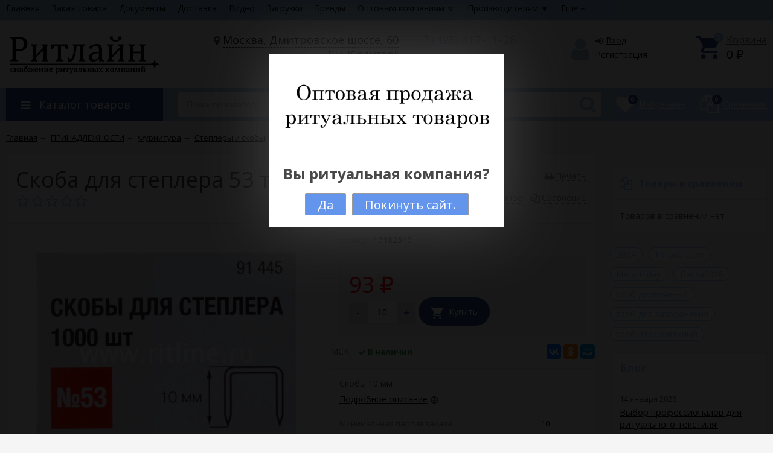

--- FILE ---
content_type: text/html; charset=utf-8
request_url: https://ritline.ru/shop/ritualnye-prinadlezhnosti/furnitura/steplery-i-skoby/skoba-dlya-steplera-53-tip-10-mm-1000-sht/
body_size: 15335
content:
<!DOCTYPE html><html lang="ru"><head prefix="og: http://ogp.me/ns# product: http://ogp.me/ns/product#"><meta http-equiv="Content-Type" content="text/html; charset=utf-8"/><meta name="viewport" content="width=device-width, initial-scale=1" /><meta http-equiv="X-UA-Compatible" content="IE=edge"><title>Скоба для степлера 53 тип 10 мм 1000 шт. купить оптом, цена, доставка - интернет-магазин ритуальных товаров Ritline</title><meta name="Keywords" content="Скоба для степлера 53 тип 10 мм 1000 шт., Степлеры и скобы" /><meta name="Description" content="Купить ритуальные принадлежности оптом. Скоба для степлера 53 тип 10 мм 1000 шт., цена. В интернет-магазине Ритлайн представлен большой выбор товаров для организации похорон. Доставка по Москве и в регионы России." /><link rel="shortcut icon" href="/favicon.ico"/><!-- rss --><link rel="alternate" type="application/rss+xml" title="Ритлайн" href="https://ritline.ru/blog/rss/"><!-- css --><link href="/wa-data/public/site/themes/unishop/vendor.min.css?v2.6.1.1769066262" rel="stylesheet"/><link href="/wa-data/public/site/themes/unishop/color_schemes/colors.bluelight.blue2.min.css?v2.6.1.1769066262" rel="stylesheet"/><link href="/wa-data/public/site/themes/unishop/color_schemes/unishop.bluelight.blue2.min.css?v2.6.1.1769066262" rel="stylesheet"/><style> @media (min-width: 950px) {  .footer_logo img, .header_logo img{  max-width: 260px; } } .info-massage{background-color: #585650;}.info-massage,.info-massage__text a{color: #585650;}.product-tile_name{height: 40px;}body{font-family: 'Open Sans', sans-serif;}.aside-wrap--plugin .menu-v li:nth-child(13) ~ li{display: none;}</style>

<script src="/wa-data/public/site/themes/unishop/jquery.min.js?v2.6.1.1769066262"></script><!-- shop app css --><link href="/wa-data/public/shop/themes/unishop/color_schemes/colors.shop.bluelight.blue2.min.css?v2.6.1.1769066262" rel="stylesheet"/><link href="/wa-data/public/shop/themes/unishop/color_schemes/unishop.shop.bluelight.blue2.min.css?v2.6.1.1769066262" rel="stylesheet"/><!-- plugin hook: 'frontend_head' --> <script>
                $(function() { $.backtopSet = {"bg":"#ffffff","bg2":"#ffffff","border_color":"#ffffff","border_radius":"5","border_size":"2","button_height":"25","button_width":"120","link_color":"#000000","link_hover":"#7adbf5","opacity":"0.5","position_hor":"l","position_ver":"t","pos_hor":"50","pos_ver":"10","status":"1","text":"\u25b2 \u0412\u0432\u0435\u0440\u0445 \u25b2","text_size":"22","update_time":"1"}});</script>
                <script src='/wa-apps/shop/plugins/backtop/js/BackTop.js'></script>
                <link rel='stylesheet' href='/wa-apps/shop/plugins/backtop/css/BackTop.css'><link href="/wa-apps/shop/plugins/callback/css/style.css?v1.3.1.1769066262" rel="stylesheet" type="text/css"><style type="text/css">#callback-form .callback-modal__close {background-color: #4EB5F6;}#callback-form .jq-selectbox__trigger {border-top-color: #4EB5F6;}#callback-form .jq-selectbox__dropdown li:hover {background: #4EB5F6;}#callback-form .callback-form__button,#callback-form .callback-form__button:hover {background: #4EB5F6;box-shadow: 0 3px #2D82BB;}.callback-form-sent {background: #4EB5F6 url(/wa-data/public/shop/products/14/webp/apps/shop/plugins/callback/img/icon2.webp) no-repeat 50% 33px;}#callback-show {background: #4EB5F6;box-shadow: 3px 3px 0 3px #2D82BB;}#callback-show.callback-show-right_s {box-shadow: -2px 2px 0 2px #2D82BB;}#callback-show.callback-show-left_s {box-shadow: 2px 2px 0 2px #2D82BB;}.callback-show-alert-border {border-color: #4EB5F6;}.callback-show-alert {color: #4EB5F6;}</style><script type="text/javascript">$.wa_shop_callback = $.wa_shop_callback || { };$.wa_shop_callback.plugin_url = '/shop/callback';</script><script>if(typeof(window.jQuery.styler) == 'undefined') document.write(unescape('%3Cscript src="/wa-apps/shop/plugins/callback/js/jquery.formstyler.min.js"%3E%3C/script%3E'))</script><script type="text/javascript" src="/wa-apps/shop/plugins/callback/js/scripts.js"></script><script>
			if (typeof(jQuery) == 'undefined') {
				document.write('<script src="/wa-apps/shop/plugins/incarts/js/jquery-3.1.0.min.js" type="text/javascript"><\/script>');
			}		

			jQuery( document ).ready(function( $ ) {
				if($('span').is('.noInCarts')) {
					if ($('.noInCarts').parents('form').find("button[type='submit'] span").length) {
						$('.noInCarts').parents('form').find("button[type='submit']").each(function(index, element) {
							$(element).on('click', function() {})
						});
					} else {
						$('.noInCarts').parents('form').find("input[type='submit']").each(function(index, element) {
							$(element).on('click', function() {})
						});
					}

				}

				if($('span').is('.inCarts')) {
					if ($('.inCarts').parents('form').find("button[type='submit'] span").length) {} else {}
				}
			});
		</script>

<script>
jQuery(function($) {
	if ($.cookie('shop_region_remember_address'))
	{
		return;
	}

	var selector = '[name$="[address.shipping][city]"], [name$="[address.shipping][region]"], [name$="[address.shipping][country]"]';
	var $change_listener = $(document).on('change', selector, function() {
		$.cookie('shop_region_remember_address', '1', {expires: 200, path: '/'});
		$change_listener.off('change');
	});
});
</script><meta property="og:type" content="og:product" />
<meta property="og:title" content="Скоба для степлера 53 тип 10 мм 1000 шт. купить оптом, цена, доставка - интернет-магазин ритуальных товаров Ritline" />
<meta property="og:description" content="Купить ритуальные принадлежности оптом. Скоба для степлера 53 тип 10 мм 1000 шт., цена. В интернет-магазине Ритлайн представлен большой выбор товаров для организации похорон. Доставка по Москве и в регионы России." />
<meta property="og:image" content="https://ritline.ru/wa-data/public/shop/products/04/webp/64/09/10964/images/26850/26850.750x0.webp" />
<meta property="og:url" content="https://ritline.ru/shop/ritualnye-prinadlezhnosti/furnitura/steplery-i-skoby/skoba-dlya-steplera-53-tip-10-mm-1000-sht/" />
<meta property="product:price:amount" content="93" />
<meta property="product:price:currency" content="RUB" />
<script>
(function(w, d, s, h, id) {
    w.roistatProjectId = id; w.roistatHost = h;
    var p = d.location.protocol == "https:" ? "https://" : "http://";
    var u = /^.*roistat_visit=[^;]+(.*)?$/.test(d.cookie) ? "/dist/module.js" : "/api/site/1.0/"+id+"/init";
    var js = d.createElement(s); js.charset="UTF-8"; js.async = 1; js.src = p+h+u; var js2 = d.getElementsByTagName(s)[0]; js2.parentNode.insertBefore(js, js2);
})(window, document, 'script', 'cloud.roistat.com', 'a9bf20595e6121a8d3917e8a2e6a4d4b');
</script>
<script>(function(w, c){(w[c]=w[c]||[]).push(function(){new zTracker({"id":"3e2bccea956f598f50a4e77f65daf7b27863","metrics":{"metrika":"22269149"}});});})(window, "zTrackerCallbacks");</script>
<script async id="zd_ct_phone_script" src="https://my.zadarma.com/js/ct_phone.min.js"></script>

<!-- Google Tag Manager -->
<script>(function(w,d,s,l,i){w[l]=w[l]||[];w[l].push({'gtm.start':
new Date().getTime(),event:'gtm.js'});var f=d.getElementsByTagName(s)[0],
j=d.createElement(s),dl=l!='dataLayer'?'&l='+l:'';j.async=true;j.src=
'https://www.googletagmanager.com/gtm.js?id='+i+dl;f.parentNode.insertBefore(j,f);
})(window,document,'script','dataLayer','GTM-WG2KZ9J');</script>
<!-- End Google Tag Manager -->



</head><body class="no-touch bg-lightgrey"><div class="header_top"><div class="clearfix l-wrapper"><div class="float-right"></div><div class="header_menu"><div data-id="header-nav" class="header_menu-btn icon-before js-nav-btn"></div><nav id="header-nav" class="header_nav"><ul class="js-resp-nav"><li class="js-resp-nav-el js-header-nav-el"><a href="/">Главная</a></li><li class="js-resp-nav-el js-header-nav-el"><a href="/zakaz-tovara/">Заказ товара</a></li><li class="js-resp-nav-el js-header-nav-el"><a href="/dokumenty/">Документы</a></li><li class="js-resp-nav-el js-header-nav-el"><a href="/dostavka/">Доставка</a></li><li class="js-resp-nav-el js-header-nav-el"><a href="/video/">Видео</a></li><li class="js-resp-nav-el js-header-nav-el"><a href="/downloads/">Загрузки</a></li><li class="js-resp-nav-el js-header-nav-el"><a href="/brand/">Бренды</a></li><li class="js-resp-nav-el js-header-nav-el"><a href="/optovym-kompaniyam">Оптовым компаниям 🔽</a></li><li class="js-resp-nav-el js-header-nav-el"><a href="/proizvoditelyam">Производителям 🔽</a></li><li class="js-resp-nav-el js-header-nav-el"><a href="/kontakty/">Контакты</a></li><li class="js-resp-nav-else js-header-nav-el header_nav-else hide"><span class="link">Еще</span> <i class="fa fa-caret-down"></i><div class="header_nav-sub js-header-nav-sub"><ul class="js-resp-subnav-else br-top-bs-color"></ul></div></li></ul></nav></div></div></div><header class="header"><div class="l-wrapper"><div class="display-table"><div class="header_left"><a class="header_logo bs-color" href="/"><img class="js-logo-retina" data-at2x="/wa-data/public/shop/products/14/webp/data/public/site/themes/unishop/img/logo@2x.webp?v1733841723" src="/wa-data/public/shop/products/14/webp/data/public/site/themes/unishop/img/logo.webp?v1733841680" alt="Ритлайн" id="logo" /></a></div><div class="header_right"><div class="header_address">
    <div class="header_address-text">
        <i class="fa fa-map-marker" aria-hidden="true"></i>
                    <a class="header_address_open-map js-open-map msk_map" href="https://yandex.ru/map-widget/v1/?um=constructor%3A944ee00c9bc90381abdb0dc46f7cb5572184da7626df5d272365d3f0036dbfb5&amp;source=constructor">
                Москва, Дмитровское шоссе, 60 БЦ "Селигер"
                    </a><br>
         </a>

            </div>
            <div class="header_hours">
            Пн—Пт                            9:00—18:00
                    </div>
    </div><div class="header_contacts">
                           <div class="header_phone bs-color"><a href="tel:+74953171128" class="zphone">+7 (495) 317-11-28</a></div>
              
         
    
    

        
        
</div><div class="header_auth"><div class="header_auth-icon"><i class="fa fa-user icon bs-color"></i></div><div class="header_auth-content"><div class="header_auth-sign"><i class="fa fa-sign-in icon" aria-hidden="true"></i><a class="js-login js-form-popup" href="/shop/login/">Вход</a></div><a href="/shop/signup/">Регистрация</a></div></div><div class="header_cart js-preview-cart js-header-cart"  data-url="/shop/cart/"><a href="/shop/cart/"><div class="header_cart-icon"><i class="icon ion-android-cart sd-color"></i><span class="js-cart-preview-count header_cart-count bg-bs-color">0</span></div><div class="header_cart-content"><span class="link">Корзина</span><div class="header_cart-total js-cart-preview-total">0 <span class="ruble">₽</span></div></div></a><div class="action-msg-wrap action-msg-wrap--cart js-action-msg"><div class="action-msg br-top-sd-color shadow">Товар добавлен в корзину!</div></div><div class="js-cart-popup cart-popup"></div></div></div></div></div></header><div class="header-nav-block-outer bg-bs-color js-content-move"><div class="header-nav-block l-wrapper"><div class=" display-table"><div class="header-nav-categories js-drop-down-outer"><div data-id="header-nav-categories" class="js-btn-drop-down header-nav-categories-btn bg-sd-color icon-before">Каталог товаров</div></div><div class="header-nav-search js-header-search"><i class="btn header-nav-search_btn-show icon-before js-show-header-nav-search"></i><form method="get" action="/shop/search/" class="js-header-nav-search header-nav-search_form"><div class="search-input"><input class="header-nav-search-input js-search-auto" autocomplete="off" type="text" name="query" value="" placeholder="Поиск по каталогу" /><div class="search-auto-result js-search-auto-result"></div><i class="fa fa-search btn bs-color js-submit-form"></i></div></form></div><div class="header-nav-custom-pr"><div class="js-preview-favorite custom-pr"><a class="js-products-list-link" href="/shop/search/?list=favorites"><div class="custom-pr_icon bs-color"><i class="fa fa-heart icon"></i><span class="js-products-list-count custom-pr_short-count bg-sd-color">0</span></div><div class="custom-pr_content"><span class="link custom-pr_title">Избранные</span></div></a><div class="action-msg-wrap js-action-msg"><div class="action-msg br-top-sd-color shadow">Товар добавлен в список избранных</div></div></div><div class="js-preview-compare custom-pr"><a class="js-products-list-link" href="/shop/compare/"><div class="custom-pr_icon bs-color"><i class="fa fa-files-o icon "></i><span class="js-products-list-count custom-pr_short-count bg-sd-color">0</span></div><div class="custom-pr_content"><span class="link custom-pr_title">Сравнение</span></div></a><div class="action-msg-wrap js-action-msg"><div class="action-msg br-top-sd-color shadow" >Товар добавлен в список сравнения</div></div></div></div></div><div id="header-nav-categories" data-delay="1" class="header-nav-categories_wrap js-drop-down-wrap" data-retina="" data-lazy=""><div class="js-bg categories-nav-bg mfp-bg mfp-ready"></div><div class="drop-down-wrap"><div class="cat-menu js-catmenu-wrap"><div class=" cat-menu__el position-relative "><a class="cat-menu__el-link" href="/shop/paskha-2026/"><div class="cat-menu__el-icon"><img class="js-cat-menu-image" alt="ПАСХА 2026" src="/wa-data/public/shop/products/10/webp/data/public/shop/skcatimage/1944/icon_270.webp" /></div><div class="cat-menu__el-title">ПАСХА 2026</div></a></div><div class=" cat-menu__el position-relative "><a class="cat-menu__el-link" href="/shop/iskusstvennye-tsvety-2025/"><div class="cat-menu__el-icon"><img class="js-cat-menu-image" alt="Искусственные цветы 2026" src="/wa-data/public/shop/products/10/webp/data/public/shop/skcatimage/1913/icon_54501-7-mix_1.webp" /></div><div class="cat-menu__el-title">Искусственные цветы 2026</div></a></div><div class="js-cat-subs-disclosed has-subs cat-menu__el position-relative "><i class="js-catmenu-el-caret cat-menu__el-caret fa"></i><a class="cat-menu__el-link" href="/shop/ritualnyy-tekstil/"><div class="cat-menu__el-icon"><img class="js-cat-menu-image" alt="ТЕКСТИЛЬ" src="/wa-data/public/shop/products/14/webp/data/public/shop/skcatimage/1748/icon_bedlinen.webp" /></div><div class="cat-menu__el-title">ТЕКСТИЛЬ</div></a><div class="subcat-menu cols-3 subcat-menu--disclosed js-submenu"><div class="subcat_cols"><div class="subcat_col"><div class="subcat-disclosed__el"><div class="subcat-disclosed__el-name"><a  href="/shop/ritualnyy-tekstil/vneshnyaya-obivka/">Внешняя обивка</a></div></div><div class="subcat-disclosed__el"><div class="subcat-disclosed__el-name"><a  href="/shop/ritualnyy-tekstil/vnutrennyaya-obivka/">Внутренняя обивка</a></div></div><div class="subcat-disclosed__el"><div class="subcat-disclosed__el-name"><a  href="/shop/ritualnyy-tekstil/kruzhevo/">Кружево</a></div></div></div> <!--  .subcat_col --><div class="subcat_col"><div class="subcat-disclosed__el"><div class="subcat-disclosed__el-name"><a  href="/shop/ritualnyy-tekstil/navolochki/">Наволочки</a></div></div><div class="subcat-disclosed__el"><div class="subcat-disclosed__el-name"><a  href="/shop/ritualnyy-tekstil/odezhda-dlya-pokhoron/">Одежда для похорон</a></div></div><div class="subcat-disclosed__el"><div class="subcat-disclosed__el-name"><a  href="/shop/ritualnyy-tekstil/pokryvala/">Покрывала</a></div></div></div> <!--  .subcat_col --><div class="subcat_col"><div class="subcat-disclosed__el"><div class="subcat-disclosed__el-name"><a  href="/shop/ritualnyy-tekstil/posteli-v-grob/">Постели в гроб</a></div></div><div class="subcat-disclosed__el"><div class="subcat-disclosed__el-name"><a  href="/shop/ritualnyy-tekstil/ryush/">Рюш</a></div></div><div class="subcat-disclosed__el"><div class="subcat-disclosed__el-name"><a  href="/shop/ritualnyy-tekstil/tesma/">Тесьма</a></div></div></div></div></div>

</div><div class="js-cat-subs-disclosed has-subs cat-menu__el position-relative "><i class="js-catmenu-el-caret cat-menu__el-caret fa"></i><a class="cat-menu__el-link" href="/shop/tkani/"><div class="cat-menu__el-icon"><img class="js-cat-menu-image" alt="ТКАНИ" src="/wa-data/public/shop/products/14/webp/data/public/shop/skcatimage/1251/icon_textille.webp" /></div><div class="cat-menu__el-title">ТКАНИ</div></a><div class="subcat-menu cols-4 subcat-menu--disclosed js-submenu"><div class="subcat_cols"><div class="subcat_col"><div class="subcat-disclosed__el"><div class="subcat-disclosed__el-name"><a  href="/shop/tkani/atlas-zhakkard/">Атлас-жаккард</a></div></div><div class="subcat-disclosed__el"><div class="subcat-disclosed__el-name"><a  href="/shop/tkani/atlas/">Атлас-сатин</a></div></div><div class="subcat-disclosed__el"><div class="subcat-disclosed__el-name"><a  href="/shop/tkani/atlas-s-nakatom/">Атлас с накатом</a></div></div><div class="subcat-disclosed__el"><div class="subcat-disclosed__el-name"><a  href="/shop/tkani/atlas-s-nashitymi-rozami/">Атлас с нашитыми розами</a></div></div></div> <!--  .subcat_col --><div class="subcat_col"><div class="subcat-disclosed__el"><div class="subcat-disclosed__el-name"><a  href="/shop/tkani/barkhat/">Бархат</a></div></div><div class="subcat-disclosed__el"><div class="subcat-disclosed__el-name"><a  href="/shop/tkani/velyur-s-nabivnym-risunkom/">Велюр с набивным рисунком</a></div></div><div class="subcat-disclosed__el"><div class="subcat-disclosed__el-name"><a  href="/shop/tkani/gabardin/">Габардин</a></div></div><div class="subcat-disclosed__el"><div class="subcat-disclosed__el-name"><a  href="/shop/tkani/gipyur/">Гипюр</a></div></div></div> <!--  .subcat_col --><div class="subcat_col"><div class="subcat-disclosed__el"><div class="subcat-disclosed__el-name"><a  href="/shop/tkani/netkannye-materialy/">Нетканные материалы</a></div></div><div class="subcat-disclosed__el"><div class="subcat-disclosed__el-name"><a  href="/shop/tkani/organza/">Органза</a></div></div><div class="subcat-disclosed__el"><div class="subcat-disclosed__el-name"><a  href="/shop/tkani/parcha/">Парча</a></div></div><div class="subcat-disclosed__el"><div class="subcat-disclosed__el-name"><a  href="/shop/tkani/sintepon/">Синтепон</a></div></div></div> <!--  .subcat_col --><div class="subcat_col"><div class="subcat-disclosed__el"><div class="subcat-disclosed__el-name"><a  href="/shop/tkani/termostezhka/">Термостежка</a></div></div><div class="subcat-disclosed__el"><div class="subcat-disclosed__el-name"><a  href="/shop/tkani/khb/">Х\Б</a></div></div><div class="subcat-disclosed__el"><div class="subcat-disclosed__el-name"><a  href="/shop/tkani/shelk-blestyashchiy-s-nakatom/">Шелк блестящий с накатом</a></div></div><div class="subcat-disclosed__el"><div class="subcat-disclosed__el-name"><a  href="/shop/tkani/podkladochnaya-tkan/">Шелк подкладочный (Таффета)</a></div></div></div></div></div>

</div><div class="js-cat-subs-disclosed has-subs cat-menu__el position-relative "><i class="js-catmenu-el-caret cat-menu__el-caret fa"></i><a class="cat-menu__el-link" href="/shop/ritualnye-prinadlezhnosti/"><div class="cat-menu__el-icon"><img class="js-cat-menu-image" alt="ПРИНАДЛЕЖНОСТИ" src="/wa-data/public/shop/products/14/webp/data/public/shop/skcatimage/1381/icon_other1.webp" /></div><div class="cat-menu__el-title">ПРИНАДЛЕЖНОСТИ</div></a><div class="subcat-menu cols-4 subcat-menu--disclosed js-submenu"><div class="subcat_cols"><div class="subcat_col"><div class="subcat-disclosed__el"><div class="subcat-disclosed__el-name"><a  href="/shop/ritualnye-prinadlezhnosti/vazy/">Вазы</a></div></div><div class="subcat-disclosed__el"><div class="subcat-disclosed__el-name"><a  href="/shop/ritualnye-prinadlezhnosti/golovnye-ubory/">Головные уборы</a></div></div><div class="subcat-disclosed__el"><div class="subcat-disclosed__el-name"><a  href="/shop/ritualnye-prinadlezhnosti/komplekty/">Комплекты</a></div></div><div class="subcat-disclosed__el"><div class="subcat-disclosed__el-name"><a  href="/shop/ritualnye-prinadlezhnosti/kley/">Клей</a></div></div><div class="subcat-disclosed__el"><div class="subcat-disclosed__el-name"><a  href="/shop/ritualnye-prinadlezhnosti/kresty/">Кресты</a></div></div><div class="subcat-disclosed__el"><div class="subcat-disclosed__el-name"><a  href="/shop/ritualnye-prinadlezhnosti/kruzhevo/">Кружево</a></div></div><div class="subcat-disclosed__el"><div class="subcat-disclosed__el-name"><a  href="/shop/ritualnye-prinadlezhnosti/lampady/">Лампады</a></div></div><div class="subcat-disclosed__el"><div class="subcat-disclosed__el-name"><a  href="/shop/ritualnye-prinadlezhnosti/lenty-dekorativnye/">Ленты декоративные</a></div></div></div> <!--  .subcat_col --><div class="subcat_col"><div class="subcat-disclosed__el"><div class="subcat-disclosed__el-name"><a  href="/shop/ritualnye-prinadlezhnosti/lenty-traurnye1/">Ленты траурные</a></div></div><div class="subcat-disclosed__el"><div class="subcat-disclosed__el-name"><a  href="/shop/ritualnye-prinadlezhnosti/Maski/">Маски</a></div></div><div class="subcat-disclosed__el"><div class="subcat-disclosed__el-name"><a  href="/shop/ritualnye-prinadlezhnosti/markery/">Маркеры</a></div></div><div class="subcat-disclosed__el"><div class="subcat-disclosed__el-name"><a  href="/shop/ritualnye-prinadlezhnosti/meshki-evakuatornye/">Мешки эвакуаторные</a></div></div><div class="subcat-disclosed__el"><div class="subcat-disclosed__el-name"><a  href="/shop/ritualnye-prinadlezhnosti/musulmanskie-prinadlezhnosti/">Мусульманские принадлежности</a></div></div><div class="subcat-disclosed__el"><div class="subcat-disclosed__el-name"><a  href="/shop/ritualnye-prinadlezhnosti/navolochki/">Наволочки</a></div></div><div class="subcat-disclosed__el"><div class="subcat-disclosed__el-name"><a  href="/shop/ritualnye-prinadlezhnosti/nit-rezinka/">Нить-резинка</a></div></div><div class="subcat-disclosed__el"><div class="subcat-disclosed__el-name"><a  href="/shop/ritualnye-prinadlezhnosti/nosovye-platki/">Носовые платки</a></div></div></div> <!--  .subcat_col --><div class="subcat_col"><div class="subcat-disclosed__el"><div class="subcat-disclosed__el-name"><a  href="/shop/ritualnye-prinadlezhnosti/obivka-vneshnyaya/">Обивка внешняя</a></div></div><div class="subcat-disclosed__el"><div class="subcat-disclosed__el-name"><a  href="/shop/ritualnye-prinadlezhnosti/obivka-vnutrennyaya/">Обивка внутренняя</a></div></div><div class="subcat-disclosed__el"><div class="subcat-disclosed__el-name"><a  href="/shop/ritualnye-prinadlezhnosti/obuv/">Обувь</a></div></div><div class="subcat-disclosed__el"><div class="subcat-disclosed__el-name"><a  href="/shop/ritualnye-prinadlezhnosti/odezhda-zhenskaya/">Одежда женская</a></div></div><div class="subcat-disclosed__el"><div class="subcat-disclosed__el-name"><a  href="/shop/ritualnye-prinadlezhnosti/odezhda-muzhskaya/">Одежда мужская</a></div></div><div class="subcat-disclosed__el"><div class="subcat-disclosed__el-name"><a  href="/shop/ritualnye-prinadlezhnosti/podushki/">Подушки</a></div></div><div class="subcat-disclosed__el"><div class="subcat-disclosed__el-name"><a  href="/shop/ritualnye-prinadlezhnosti/pokryvala/">Покрывала</a></div></div><div class="subcat-disclosed__el"><div class="subcat-disclosed__el-name"><a  href="/shop/ritualnye-prinadlezhnosti/polotentsa-rushniki/">Полотенца, рушники</a></div></div></div> <!--  .subcat_col --><div class="subcat_col"><div class="subcat-disclosed__el"><div class="subcat-disclosed__el-name"><a  href="/shop/ritualnye-prinadlezhnosti/ryush/">Рюш</a></div></div><div class="subcat-disclosed__el"><div class="subcat-disclosed__el-name"><a  href="/shop/ritualnye-prinadlezhnosti/ribbony-dlya-printera/">Термопринтеры, ленты сатиновые, риббоны, таблички для печати</a></div></div><div class="subcat-disclosed__el"><div class="subcat-disclosed__el-name"><a  href="/shop/ritualnye-prinadlezhnosti/tablichki/">Таблички</a></div></div><div class="subcat-disclosed__el"><div class="subcat-disclosed__el-name"><a  href="/shop/ritualnye-prinadlezhnosti/termoapplikatsii-shveynaya_furnitura/">Термоаппликации, швейная фурнитура</a></div></div><div class="subcat-disclosed__el"><div class="subcat-disclosed__el-name"><a  href="/shop/ritualnye-prinadlezhnosti/tesma/">Тесьма</a></div></div><div class="subcat-disclosed__el"><div class="subcat-disclosed__el-name"><a  href="/shop/ritualnye-prinadlezhnosti/furnitura-iz-folgi/">Фурнитура из фольги</a></div></div><div class="subcat-disclosed__el"><div class="subcat-disclosed__el-name"><a  href="/shop/ritualnye-prinadlezhnosti/furnitura/">Фурнитура</a></div></div><div class="subcat-disclosed__el"><div class="subcat-disclosed__el-name"><a  href="/shop/ritualnye-prinadlezhnosti/tserkovnaya-utvar/">Церковная утварь</a></div></div></div></div></div>

</div><div class="js-cat-subs-disclosed has-subs cat-menu__el position-relative "><i class="js-catmenu-el-caret cat-menu__el-caret fa"></i><a class="cat-menu__el-link" href="/shop/iskusstvennye-cvety/"><div class="cat-menu__el-icon"><img class="js-cat-menu-image" alt="ЦВЕТЫ" src="/wa-data/public/shop/products/14/webp/data/public/shop/skcatimage/1382/icon_flowers.webp" /></div><div class="cat-menu__el-title">ЦВЕТЫ</div></a><div class="subcat-menu cols-4 subcat-menu--disclosed js-submenu"><div class="subcat_cols"><div class="subcat_col"><div class="subcat-disclosed__el"><div class="subcat-disclosed__el-name"><a  href="/shop/iskusstvennye-cvety/bukety/">Букеты</a></div></div><div class="subcat-disclosed__el"><div class="subcat-disclosed__el-name"><a  href="/shop/iskusstvennye-cvety/vetki-odinochki/">Ветки и одиночные цветы</a></div></div></div> <!--  .subcat_col --><div class="subcat_col"><div class="subcat-disclosed__el"><div class="subcat-disclosed__el-name"><a  href="/shop/iskusstvennye-cvety/vysechka-2023/">Высечка цветов</a></div></div><div class="subcat-disclosed__el"><div class="subcat-disclosed__el-name"><a  href="/shop/iskusstvennye-cvety/golovy-gotovye/">Головы готовые</a></div></div></div> <!--  .subcat_col --><div class="subcat_col"><div class="subcat-disclosed__el"><div class="subcat-disclosed__el-name"><a  href="/shop/iskusstvennye-cvety/komplektuyushchie-iz-plastika/">Комплектующие из пластика</a></div></div><div class="subcat-disclosed__el"><div class="subcat-disclosed__el-name"><a  href="/shop/iskusstvennye-cvety/listya-zelen/">Листья, зелень</a></div></div></div> <!--  .subcat_col --><div class="subcat_col"><div class="subcat-disclosed__el"><div class="subcat-disclosed__el-name"><a  href="/shop/iskusstvennye-cvety/podbuketniki-/">Подбукетники</a></div></div></div></div></div>

</div><div class="js-cat-subs-disclosed has-subs cat-menu__el position-relative "><i class="js-catmenu-el-caret cat-menu__el-caret fa"></i><a class="cat-menu__el-link" href="/shop/fittone/"><div class="cat-menu__el-icon"><img class="js-cat-menu-image" alt="FITTONE" src="/wa-data/public/shop/products/14/webp/data/public/shop/skcatimage/1787/icon_Fittone (4).webp" /></div><div class="cat-menu__el-title">FITTONE</div></a><div class="subcat-menu cols-4 subcat-menu--disclosed js-submenu"><div class="subcat_cols"><div class="subcat_col"><div class="subcat-disclosed__el"><div class="subcat-disclosed__el-name"><a  href="/shop/fittone/iskusstvennye-tsvety/">Искусственные цветы</a></div></div></div> <!--  .subcat_col --><div class="subcat_col"><div class="subcat-disclosed__el"><div class="subcat-disclosed__el-name"><a  href="/shop/fittone/ritualnye-prinadlezhnosti/">Ритуальные принадлежности</a></div></div></div> <!--  .subcat_col --><div class="subcat_col"><div class="subcat-disclosed__el"><div class="subcat-disclosed__el-name"><a  href="/shop/fittone/ritualnyy-tekstil/">Ритуальный текстиль</a></div></div></div> <!--  .subcat_col --><div class="subcat_col"><div class="subcat-disclosed__el"><div class="subcat-disclosed__el-name"><a  href="/shop/fittone/tkani/">Ткани</a></div></div></div></div></div>

</div><div class=" cat-menu__el position-relative "><a class="cat-menu__el-link" href="/shop/fittone-luxe/"><div class="cat-menu__el-icon"><img class="js-cat-menu-image" alt="FITTONE Luxe" src="/wa-data/public/shop/products/10/webp/data/public/shop/skcatimage/1906/icon_Luxe.webp" /></div><div class="cat-menu__el-title">FITTONE Luxe</div></a></div><div class=" cat-menu__el position-relative "><a class="cat-menu__el-link" href="/shop/glumex/"><div class="cat-menu__el-icon"><img class="js-cat-menu-image" alt="GLUMEX" src="/wa-data/public/shop/products/14/webp/data/public/shop/skcatimage/1866/icon_Glumex.webp" /></div><div class="cat-menu__el-title">GLUMEX</div></a></div><div class="js-cat-subs-disclosed has-subs cat-menu__el position-relative "><i class="js-catmenu-el-caret cat-menu__el-caret fa"></i><a class="cat-menu__el-link" href="/shop/morefix/"><div class="cat-menu__el-icon"><img class="js-cat-menu-image" alt="MOREFIX" src="/wa-data/public/shop/products/10/webp/data/public/shop/skcatimage/1786/icon_Morefix.webp" /></div><div class="cat-menu__el-title">MOREFIX</div></a><div class="subcat-menu cols-3 subcat-menu--disclosed js-submenu"><div class="subcat_cols"><div class="subcat_col"><div class="subcat-disclosed__el"><div class="subcat-disclosed__el-name"><a  href="/shop/morefix/kley/">Клей</a></div></div><div class="subcat-disclosed__el"><div class="subcat-disclosed__el-name"><a  href="/shop/morefix/kresty/">Кресты деревянные/металлические</a></div></div></div> <!--  .subcat_col --><div class="subcat_col"><div class="subcat-disclosed__el"><div class="subcat-disclosed__el-name"><a  href="/shop/morefix/meshki-evakuatornye/">Мешки эвакуаторные</a></div></div><div class="subcat-disclosed__el"><div class="subcat-disclosed__el-name"><a  href="/shop/morefix/tablichki/">Таблички​</a></div></div></div> <!--  .subcat_col --><div class="subcat_col"><div class="subcat-disclosed__el"><div class="subcat-disclosed__el-name"><a  href="/shop/morefix/furnitura/">Фурнитура</a></div></div></div></div></div>

</div><div class=" cat-menu__el position-relative "><a class="cat-menu__el-link" href="/shop/kroma/"><div class="cat-menu__el-icon"><img class="js-cat-menu-image" alt="KROMA" src="/wa-data/public/shop/products/10/webp/data/public/shop/skcatimage/1857/icon_image_Kromalogo.webp" /></div><div class="cat-menu__el-title">KROMA</div></a></div></div></div></div></div></div><div class="wrapper-inner clearfix"><div class="l-wrapper"><main id="main-content"><!-- internal navigation breadcrumbs --><ul class="breadcrumbs" itemscope itemtype="http://schema.org/BreadcrumbList"><li itemscope itemprop="itemListElement" itemtype="http://schema.org/ListItem"><a itemprop="item" href="/"><span itemprop="name">Главная</span></a> <span class="rarr">&rarr;</span> <meta itemprop="position" content="1" /></li><li itemscope itemprop="itemListElement" itemtype="http://schema.org/ListItem"><a itemprop="item" href="/shop/ritualnye-prinadlezhnosti/"><span itemprop="name">ПРИНАДЛЕЖНОСТИ</span></a> &rarr;<meta itemprop="position" content="2" /><div class="breadcrumbs__subs"><div class="breadcrumbs__subs-wrap"><a class="breadcrumbs__subs-link" href="/shop/ritualnye-prinadlezhnosti/vazy/">Вазы</a><a class="breadcrumbs__subs-link" href="/shop/ritualnye-prinadlezhnosti/golovnye-ubory/">Головные уборы</a><a class="breadcrumbs__subs-link" href="/shop/ritualnye-prinadlezhnosti/komplekty/">Комплекты</a><a class="breadcrumbs__subs-link" href="/shop/ritualnye-prinadlezhnosti/kley/">Клей</a><a class="breadcrumbs__subs-link" href="/shop/ritualnye-prinadlezhnosti/kresty/">Кресты</a><a class="breadcrumbs__subs-link" href="/shop/ritualnye-prinadlezhnosti/kruzhevo/">Кружево</a><a class="breadcrumbs__subs-link" href="/shop/ritualnye-prinadlezhnosti/lampady/">Лампады</a><a class="breadcrumbs__subs-link" href="/shop/ritualnye-prinadlezhnosti/lenty-dekorativnye/">Ленты декоративные</a><a class="breadcrumbs__subs-link" href="/shop/ritualnye-prinadlezhnosti/lenty-traurnye1/">Ленты траурные</a><a class="breadcrumbs__subs-link" href="/shop/ritualnye-prinadlezhnosti/Maski/">Маски</a><a class="breadcrumbs__subs-link" href="/shop/ritualnye-prinadlezhnosti/markery/">Маркеры</a><a class="breadcrumbs__subs-link" href="/shop/ritualnye-prinadlezhnosti/meshki-evakuatornye/">Мешки эвакуаторные</a><a class="breadcrumbs__subs-link" href="/shop/ritualnye-prinadlezhnosti/musulmanskie-prinadlezhnosti/">Мусульманские принадлежности</a><a class="breadcrumbs__subs-link" href="/shop/ritualnye-prinadlezhnosti/navolochki/">Наволочки</a><a class="breadcrumbs__subs-link" href="/shop/ritualnye-prinadlezhnosti/nit-rezinka/">Нить-резинка</a><a class="breadcrumbs__subs-link" href="/shop/ritualnye-prinadlezhnosti/nosovye-platki/">Носовые платки</a><a class="breadcrumbs__subs-link" href="/shop/ritualnye-prinadlezhnosti/obivka-vneshnyaya/">Обивка внешняя</a><a class="breadcrumbs__subs-link" href="/shop/ritualnye-prinadlezhnosti/obivka-vnutrennyaya/">Обивка внутренняя</a><a class="breadcrumbs__subs-link" href="/shop/ritualnye-prinadlezhnosti/obuv/">Обувь</a><a class="breadcrumbs__subs-link" href="/shop/ritualnye-prinadlezhnosti/odezhda-zhenskaya/">Одежда женская</a><a class="breadcrumbs__subs-link" href="/shop/ritualnye-prinadlezhnosti/odezhda-muzhskaya/">Одежда мужская</a><a class="breadcrumbs__subs-link" href="/shop/ritualnye-prinadlezhnosti/podushki/">Подушки</a><a class="breadcrumbs__subs-link" href="/shop/ritualnye-prinadlezhnosti/pokryvala/">Покрывала</a><a class="breadcrumbs__subs-link" href="/shop/ritualnye-prinadlezhnosti/polotentsa-rushniki/">Полотенца, рушники</a><a class="breadcrumbs__subs-link" href="/shop/ritualnye-prinadlezhnosti/ryush/">Рюш</a><a class="breadcrumbs__subs-link" href="/shop/ritualnye-prinadlezhnosti/ribbony-dlya-printera/">Термопринтеры, ленты сатиновые, риббоны, таблички для печати</a><a class="breadcrumbs__subs-link" href="/shop/ritualnye-prinadlezhnosti/tablichki/">Таблички</a><a class="breadcrumbs__subs-link" href="/shop/ritualnye-prinadlezhnosti/termoapplikatsii-shveynaya_furnitura/">Термоаппликации, швейная фурнитура</a><a class="breadcrumbs__subs-link" href="/shop/ritualnye-prinadlezhnosti/tesma/">Тесьма</a><a class="breadcrumbs__subs-link" href="/shop/ritualnye-prinadlezhnosti/furnitura-iz-folgi/">Фурнитура из фольги</a><a class="breadcrumbs__subs-link" href="/shop/ritualnye-prinadlezhnosti/furnitura/">Фурнитура</a><a class="breadcrumbs__subs-link" href="/shop/ritualnye-prinadlezhnosti/tserkovnaya-utvar/">Церковная утварь</a></div></div></li><li itemscope itemprop="itemListElement" itemtype="http://schema.org/ListItem"><a itemprop="item" href="/shop/ritualnye-prinadlezhnosti/furnitura/"><span itemprop="name">Фурнитура</span></a> &rarr;<meta itemprop="position" content="3" /><div class="breadcrumbs__subs"><div class="breadcrumbs__subs-wrap"><a class="breadcrumbs__subs-link" href="/shop/ritualnye-prinadlezhnosti/furnitura/zakrutki/">Закрутки</a><a class="breadcrumbs__subs-link" href="/shop/ritualnye-prinadlezhnosti/furnitura/zashchelki-dlya-groba/">Защелки для гроба</a><a class="breadcrumbs__subs-link" href="/shop/ritualnye-prinadlezhnosti/furnitura/kresty/">Кресты</a><a class="breadcrumbs__subs-link" href="/shop/ritualnye-prinadlezhnosti/furnitura/metallizirovannaya-furnitura/">Металлизированная фурнитура</a><a class="breadcrumbs__subs-link" href="/shop/ritualnye-prinadlezhnosti/furnitura/metallicheskaya-furnitura/">Металлическая фурнитура</a><a class="breadcrumbs__subs-link" href="/shop/ritualnye-prinadlezhnosti/furnitura/plastikovaya-furnitura-sobstvennogo-proizvodstva/">Пластиковая фурнитура собственного производства</a><a class="breadcrumbs__subs-link" href="/shop/ritualnye-prinadlezhnosti/furnitura/ruchki/">Ручки</a><a class="breadcrumbs__subs-link" href="/shop/ritualnye-prinadlezhnosti/furnitura/steplery-i-skoby/">Степлеры и скобы</a></div></div></li><li itemscope itemprop="itemListElement" itemtype="http://schema.org/ListItem"><a itemprop="item" href="/shop/ritualnye-prinadlezhnosti/furnitura/steplery-i-skoby/"><span itemprop="name">Степлеры и скобы</span></a> &rarr;<meta itemprop="position" content="4" /></li><li>Скоба для степлера 53 тип 10 мм 1000 шт.</li></ul><!-- plugin hook: 'frontend_header' --><div id="agecheck" class="agecheck-fade"><script type="text/javascript">
            $(document).on("click","#s-agecheck-enter",function(){var e=new Date;e.setTime(e.getTime()+31536e7),document.cookie="agecheck=1;path=/;expires="+e.toUTCString(),$("#agecheck").hide()}),$(document).on("click","#s-agecheck-leave",function(){""==document.referrer?window.close():window.location.href=document.referrer});
</script><style>.agecheck-fade{height:100%;width:100%;background-color:rgba(0,0,0,.9);position:fixed;overflow:hidden;left:0;top:0;display:block;z-index:10000}.agecheck-cont{padding:20px;margin:7% auto 0;width:350px;background-color:#FFF!important;-moz-box-shadow:0 0 100px 1px #444;-webkit-box-shadow:0 0 100px 1px #444;font-size:20px}.agecheck-button{font-family:inherit;font-size:100%;padding:.5em 1em;color:#444;border:1px solid #999;background-color:#E6E6E6;text-decoration:none;border-radius:2px}</style><style>.agecheck-cont {background-color: white !important;}
#s-agecheck-enter{background-color: CornflowerBlue;}
#s-agecheck-leave{background-color: CornflowerBlue;}</style>
        <div class="agecheck-cont" align="center">
            <img align="middle" class="agecheck-logo" style="clear:both" src="https://ritline.ru/wa-data/public/site/img/%D0%9E%D0%BF%D1%82%D0%BE%D0%B2%D0%B0%D1%8F%20%D0%BF%D1%80%D0%BE%D0%B4%D0%B0%D0%B6%D0%B0%20%D1%80%D0%B8%D1%82.jpg"></img><br><br>
            <h3>Вы ритуальная компания?</h3>
            <button class="agecheck-button" id="s-agecheck-enter">Да</button>&nbsp;&nbsp;<button class="agecheck-button" id="s-agecheck-leave">Покинуть сайт.</button>
        </div></div><div id="BackTop"  >
    <a href="#"><span class="BackTopText" style="display: block;">&#9650;</span></a>
</div>
<script type="text/javascript">if (typeof actions_echocompany !== 'undefined') {actions_echocompany.forceInit();}</script>  <div class="cols-2"><div class="sidebars-outer"><aside class="right-sidebar js-right-sidebar"><div class="sidebar-custom aside-wrap--hide-mobile">
    
    
   
    
    <a href="https://ritline.ru/dostavka/dostavka-nashim-transportom/">
    </a>
</div><div class="aside-wrap compare-products"><div class="aside-wrap_head aside-wrap_head--icon bs-color"><i class="fa fa-files-o icon"></i><div class="aside-wrap_title">Товары в сравнении</div></div><div class="js-compare-products-full display_none"><div class="js-compare-products-list aside-wrap_content"><div class="js-compare-template sidebar-product display_none"><a class="sidebar-product_img js-compare-img" href=""></a><div class="sidebar-product_content "><a class="sidebar-product_name js-compare-name" href=""></a><div><span class="js-add-to-compare active sidebar-product_remove icon-before">Удалить</span></div></div></div></div><div class="aside-wrap_bottom sd-color"><a class="js-sidebar-compare-link" href="/shop/compare/">Перейти к сравнению</a> &rarr;</div></div><div class="js-compare-products-empty aside-wrap_content">Товаров в сравнении нет</div></div><!-- plugin hook: 'frontend_nav' --><div class="js-tags tags tags--sidebar cloud"><a class="bs-color " href="/shop/tag/2024/">2024</a><a class="bs-color " href="/shop/tag/Fittone+Luxe/">Fittone Luxe</a><a class="bs-color " href="/shop/tag/black+friday/">black friday</a><a class="bs-color " href="/shop/tag/%D0%9F%D0%B0%D1%81%D1%85%D0%B02026/">Пасха2026</a><a class="bs-color " href="/shop/tag/%D0%B3%D1%80%D0%BE%D0%B1+%D0%B4%D0%B5%D1%80%D0%B5%D0%B2%D1%8F%D0%BD%D0%BD%D1%8B%D0%B9/">гроб деревянный</a><a class="bs-color " href="/shop/tag/%D0%B3%D1%80%D0%BE%D0%B1+%D0%B4%D0%BB%D1%8F+%D0%B7%D0%B0%D1%85%D0%BE%D1%80%D0%BE%D0%BD%D0%B5%D0%BD%D0%B8%D1%8F/">гроб для захоронения</a><a class="bs-color " href="/shop/tag/%D0%B3%D1%80%D0%BE%D0%B1+%D0%BB%D0%B0%D0%BA%D0%B8%D1%80%D0%BE%D0%B2%D0%B0%D0%BD%D0%BD%D1%8B%D0%B9/">гроб лакированный</a></div>
<div class="aside-wrap sidebar-news"><div class="aside-wrap_head bs-color">Блог</div><div class="aside-wrap_content"><ul class="news-sidebar ul-block"><li class="news-sidebar_el"><div class="news-sidebar_el-date">14 января 2026</div><div class="news-sidebar_el-name"><a href="https://ritline.ru/blog/vybor-professionalov-dlya-ritualnogo-tekstilya/">Выбор профессионалов для ритуального текстиля!</a></div><div class="news-sidebar_el-more sd-color"><a href="https://ritline.ru/blog/vybor-professionalov-dlya-ritualnogo-tekstilya/">Читать далее</a> &rarr;</div></li><li class="news-sidebar_el"><div class="news-sidebar_el-date">18 декабря 2025</div><div class="news-sidebar_el-name"><a href="https://ritline.ru/blog/ritlayn-obyavlyaet-o-podgotovke-k-paskhalnomu-sezonu/">Ритлайн объявляет о подготовке к Пасхальному сезону!</a></div><div class="news-sidebar_el-more sd-color"><a href="https://ritline.ru/blog/ritlayn-obyavlyaet-o-podgotovke-k-paskhalnomu-sezonu/">Читать далее</a> &rarr;</div></li><li class="news-sidebar_el"><div class="news-sidebar_el-date">30 ноября 2025</div><div class="news-sidebar_el-name"><a href="https://ritline.ru/blog/novoe-postuplenie-v-ritlayn-izyashchnye-detali-dlya-osobykh-momentov/">Новое поступление в «Ритлайн». Изящные детали для особых моментов!</a></div><div class="news-sidebar_el-more sd-color"><a href="https://ritline.ru/blog/novoe-postuplenie-v-ritlayn-izyashchnye-detali-dlya-osobykh-momentov/">Читать далее</a> &rarr;</div></li></ul></div><div class="aside-wrap_bottom sd-color"><a href="/blog/">Читать все</a> &rarr;</div></div></aside></div><div id="page-content" class="  with-right-sidebar"><article class="product_card" itemscope itemtype="http://schema.org/Product"><div class="content"><div class="content-block"><div class="display-table"><a class="product_print" href="javascript:window.print()"><span class="link-action-icon icon-before">Печать</span></a><h1 class="product_name" itemprop="name">Скоба для степлера 53 тип 10 мм 1000 шт.</h1></div><div class="display-table"><span class="product_rate rating nowrap"><i class="icon16 star-empty"></i><i class="icon16 star-empty"></i><i class="icon16 star-empty"></i><i class="icon16 star-empty"></i><i class="icon16 star-empty"></i></span><div class="product_cart-actions"><span data-product="10964" class="js-add-to-favorites pr-action add-to-favorite "><i class="fa fa-heart"></i><span class="pr-action-text">В избранное</span></span><span data-name="Скоба для степлера 53 тип 10 мм 1000 шт." data-img="/wa-data/public/shop/products/04/webp/64/09/10964/images/26850/26850.60.webp" data-url="" data-product="10964" class="js-add-to-compare pr-action add-to-compare "><i class="fa fa-files-o"></i><span class="pr-action-text">Сравнение</span></span></div></div></div><div class="product_main js-product"><div class="product_main-left"><div class="product_gallery js-product-gallery" data-thumbs="true" data-black-bg="true" data-zoom="1" data-photoswipe="" data-popup="1"><!-- main image --><div data-position="fixed" class="js-product-cart-preview product_image" id="product-core-image"><div class="product_gallery-main js-product-gallery-main owl-carousel"><a data-id="26850"  itemprop="image" class="product_gallery-main-el js-product-gallery-main-el js-product-image-popup " href="/wa-data/public/shop/products/04/webp/64/09/10964/images/26850/26850.970.webp" data-position="0"><img class="owl-lazy" alt="Скоба для степлера 53 тип 10 мм 1000 шт." title="Скоба для степлера 53 тип 10 мм 1000 шт." data-src="/wa-data/public/shop/products/04/webp/64/09/10964/images/26850/26850.650.webp"></a></div></div></div></div>
<div class="product_main-right"><div class="cart "><form id="cart-form" class="js-add-to-cart add2cart " method="post" action="/shop/cart/add/"  data-after-action="move"><div class="product_cart" id="product-cart" data-id="10964"><div class="product_code"><span class="hint">Артикул:</span> <span itemprop="sku">15182345</span></div><!-- FLAT SKU LIST selling mode --><div itemprop="offers" itemscope itemtype="http://schema.org/AggregateOffer"><meta itemprop="lowPrice" content="93"><meta itemprop="highPrice" content="93"><meta itemprop="priceCurrency" content="RUB"><meta itemprop="offerCount" content="1"><div itemprop="offers" itemscope itemtype="http://schema.org/Offer"><meta itemprop="price" content="93"><meta itemprop="priceCurrency" content="RUB"><link itemprop="availability" href="http://schema.org/InStock" /><input name="sku_id" type="hidden" value="26238"></div></div><div class="highlighted product_add2cart-services"><!-- price --><div class="js-add2cart product_add2cart"><div class="product_prices"></div><span data-zero-text="Цена по запросу" data-price="93" class="product__price price nowrap">93 <span class="ruble">₽</span></span></div><input type="hidden" name="product_id" value="10964"><span class="js-qty cart-qty" ><span data-type="-" class="js-qty-action cart-qty_act sd-color">-</span><input type="text" name="quantity" value="1" class="js-number"><span data-type="+" class="js-qty-action cart-qty_act sd-color">+</span></span><span class="button js-submit-form addtocart ion-android-cart addtocart--large">Купить</span></div><!-- plugin hook: 'frontend_product.cart' --><div class="cart_plugin"></div><div class="cart_plugin"></div><div class="cart_plugin"></div><div class="cart_plugin"><script type="text/javascript" src="/wa-data/public/shop/plugins/wholesale/js/783900b0ffa7b515a4b459f3b920a631.wholesale.js"?v3.8.1></script>
<script type="text/javascript">
    $(function () {
        $.wholesale.product.init({
            url: '/shop/wholesale/product/',
            product_cart_form_selector: 'form#cart-form, form#cart-form-dialog',
            product_add2cart_selector: 'form#cart-form .addtocart, form#cart-form-dialog .addtocart',
            product_message: 0
        });
    });
</script></div></div><div class="display-table"><!-- stock info --><div class="stocks product_stocks float-left"><div  class="sku-26238-stock"><span class="stocks_title">МСК:</span> <strong class="stock-high pr-stock_el pr-stock_el-high"><i class="fa fa-check icon" aria-hidden="true"></i>В наличии</strong><br></div></div><div class="product_share"><script src="//yastatic.net/es5-shims/0.0.2/es5-shims.min.js"></script>
<script src="//yastatic.net/share2/share.js"></script>
<div class="ya-share2" data-services="vkontakte,facebook,odnoklassniki,moimir,gplus"></div></div></div></div><div class="product_cart-desc"><div class="product_summary">Скобы 10 мм</div><div class="product_link-more js-move-to-tab" data-tab-content="product-description"><a href="#">Подробное описание</a><i class="fa fa-arrow-circle-o-down icon" aria-hidden="true"></i></div><table class="product_features"><tr class="product_features-item "><td class="product_features-title"><span>Минимальная партия заказа</span></td><td class="product_features-value">10</td></tr><tr class="product_features-item "><td class="product_features-title"><span>Наличие</span></td><td class="product_features-value">999999</td></tr><tr class="product_features-item "><td class="product_features-title"><span>Отпускается кратно</span></td><td class="product_features-value">1</td></tr></table></div></form><script>( function($) {$.getScript("/wa-data/public/shop/themes/unishop/product.js?v2.6.1.1769066262", function() {if (typeof Product === "function") {new Product('#cart-form', {currency: {"code":"RUB","sign":"\u0440\u0443\u0431.","sign_html":"<span class=\"ruble\">\u20bd<\/span>","sign_position":1,"sign_delim":" ","decimal_point":",","frac_digits":"2","thousands_sep":" "}});}});})(jQuery);</script>

</div><!-- plugin hook: 'frontend_product.block_aux' --><div class="cart_aux"></div><!-- plugin hook: 'frontend_product.menu' --></div></div></div><div class="content"><ul class="tabs js-tabs ul-block"><li class="js-tab tabs_el" data-tab-content="product-description">Обзор</li><li class="js-tab  tabs_el" data-tab-content="product-options">Характеристики</li><li class="js-tab  tabs_el" data-tab-content="product-reviews">Отзывы <span class="hint">(0)</span></li></ul><div class="tab-contents js-tabs-outer"><div id="product-description" class="product_description js-tab-content tab-content_el"><div itemprop="description"><p>Скоба для степлера – крепежная фурнитура в виде буквы «П». Набор из 1000 штук. Размеры:  10 мм, 53 тип. Материал: тонкая металлическая проволока круглого сечения. Для крепления обивочной ткани на крышки гроба, скрепления флористического материала и др. Купить ритуальные принадлежности оптом для гробов, венков, букетов с доставкой.  </p>

<p></p></div></div><div id="product-options" class="product_options js-tab-content tab-content_el"><table class="product_features"><tr class="product_features-item "><td class="product_features-title"><span>Минимальная партия заказа</span></td><td class="product_features-value">10</td></tr><tr class="product_features-item "><td class="product_features-title"><span>Наличие</span></td><td class="product_features-value">999999</td></tr><tr class="product_features-item "><td class="product_features-title"><span>Отпускается кратно</span></td><td class="product_features-value">1</td></tr></table></div><section id="product-reviews" class="product_reviews js-tab-content tab-content_el"><h2>Скоба для степлера 53 тип 10 мм 1000 шт. отзывы</h2><div class="js-reviews-content" data-url-product="/shop/ritualnye-prinadlezhnosti/furnitura/steplery-i-skoby/skoba-dlya-steplera-53-tip-10-mm-1000-sht/">About this product reviews yet. Be the first!</div></section></div><div class="product_tags-cats"><!-- categories --><div class="product_categories">Категории:<a href="/shop/ritualnye-prinadlezhnosti/furnitura/steplery-i-skoby/">Степлеры и скобы</a><a href="/shop/ritualnye-prinadlezhnosti/">ПРИНАДЛЕЖНОСТИ</a><a href="/shop/novinki/ritualnye-prinadlezhnosti-new/">Ритуальные принадлежности</a></div><!-- tags --></div></div></article><div class="content product_related-products"><section><div class="product_related-title__outer"><h3 class="product_related-title">Покупатели, которые приобрели Скоба для степлера 53 тип 10 мм 1000 шт., также купили</h3></div><!-- products thumbnail list view -->

 <div class="products-list-outer"><div data-retina="1" data-image-lazy="1" class="js-preview-products products-list  "><div class="products-list_item js-product-line js-product-cart-preview tile-gallery js-tile-gallery"><div class="products-list_item-row products-list_item-top"><div class="products-list_item-left"><a class="products-list_item-img js-tile-gallery-block" href="/shop/ritualnye-prinadlezhnosti/furnitura/steplery-i-skoby/skoba-dlya-steplera-53-tip-6-mm-1000-sht/" title="Скоба для степлера 53 тип 6 мм 1000 шт."><img class="js-product-preview-img" alt="Скоба для степлера 53 тип 6 мм 1000 шт." title="Скоба для степлера 53 тип 6 мм 1000 шт." src=/wa-data/public/shop/products/14/webp/data/public/shop/themes/unishop/img/lazy-image.webp data-src="/wa-data/public/shop/products/04/webp/63/09/10963/images/26848/26848.180.webp"><span class="tile-gallery__items js-tile-gallery-items"></span></a></div><div class="products-list_item-center"><div class="products-list_item-name"><a title="Скоба для степлера 53 тип 6 мм 1000 шт. &ndash; Скобы 6 мм" href="/shop/ritualnye-prinadlezhnosti/furnitura/steplery-i-skoby/skoba-dlya-steplera-53-tip-6-mm-1000-sht/">Скоба для степлера 53 тип 6 мм 1000 шт.</a></div><div class="product-list_item-sku hint">Артикул: 15182329</div><div class="products-list_item-desc">Скобы 6 мм</div></div><div class="products-list_item-right"><div class="products-list_item-price"><span class="price">73 <span class="ruble">₽</span></span></div><form  data-after-action="move" class="js-add-to-cart products-list_item-cart" method="post" action="/shop/cart/add/"><span class="js-qty cart-qty cart-qty--mini"><span data-type="-" class="js-qty-action cart-qty_act sd-color">-</span><input type="text" name="quantity" value="1" class="js-number"><span data-type="+" class="js-qty-action cart-qty_act sd-color">+</span></span><input type="hidden" name="product_id" value="10963"><span class="button js-submit-form addtocart addtocart--mini ion-android-cart"></span></form><div class="pr-stock product-line-stock"><div class="pr-stock_el pr-stock_el-high">В наличии</div></div></div></div><div class="products-list_item-row products-list_item-bottom"><div class="products-list_item-left"><span class="js-product-card-dialog products-list_dialog link-action-icon icon-before" data-href="/shop/ritualnye-prinadlezhnosti/furnitura/steplery-i-skoby/skoba-dlya-steplera-53-tip-6-mm-1000-sht/?cart=1">Быстрый просмотр</span></div><div class="products-list_item-center"><div class="products-list_actions"><span data-product="10963" class="js-add-to-favorites pr-action add-to-favorite "><i class="fa fa-heart"></i><span class="pr-action-text">В избранное</span></span><span class="js-add-to-compare pr-action add-to-compare " data-product="10963" data-url="/shop/ritualnye-prinadlezhnosti/furnitura/steplery-i-skoby/skoba-dlya-steplera-53-tip-6-mm-1000-sht/" data-img="/wa-data/public/shop/products/04/webp/63/09/10963/images/26848/26848.60.webp" data-name="Скоба для степлера 53 тип 6 мм 1000 шт."><i class="fa fa-files-o"></i><span class="pr-action-text">Сравнение</span></span></div></div><div class="products-list_item-right"></div></div></div><div class="products-list_item js-product-line js-product-cart-preview tile-gallery js-tile-gallery"><div class="products-list_item-row products-list_item-top"><div class="products-list_item-left"><a class="products-list_item-img js-tile-gallery-block" href="/shop/ritualnye-prinadlezhnosti/furnitura/steplery-i-skoby/stepler-ruchnoy-tip-53-systec-pod-skoby-4-14-mm/" title="Степлер ручной тип 53 Systec под скобы 4-14 мм"><img class="js-product-preview-img" alt="Степлер ручной тип 53 Systec под скобы 4-14 мм" title="Степлер ручной тип 53 Systec под скобы 4-14 мм" src=/wa-data/public/shop/products/14/webp/data/public/shop/themes/unishop/img/lazy-image.webp data-src="/wa-data/public/shop/products/04/webp/61/09/10961/images/26844/26844.180.webp"><span class="tile-gallery__items js-tile-gallery-items"></span></a></div><div class="products-list_item-center"><div class="products-list_item-name"><a title="Степлер ручной тип 53 Systec под скобы 4-14 мм &ndash; Скобы 4-14мм" href="/shop/ritualnye-prinadlezhnosti/furnitura/steplery-i-skoby/stepler-ruchnoy-tip-53-systec-pod-skoby-4-14-mm/">Степлер ручной тип 53 Systec под скобы 4-14 мм</a></div><div class="product-list_item-sku hint">Артикул: 15077465</div><div class="products-list_item-desc">Скобы 4-14мм</div></div><div class="products-list_item-right"><div class="products-list_item-price"><span class="price">708 <span class="ruble">₽</span></span></div><form  data-after-action="move" class="js-add-to-cart products-list_item-cart" method="post" action="/shop/cart/add/"><span class="js-qty cart-qty cart-qty--mini"><span data-type="-" class="js-qty-action cart-qty_act sd-color">-</span><input type="text" name="quantity" value="1" class="js-number"><span data-type="+" class="js-qty-action cart-qty_act sd-color">+</span></span><input type="hidden" name="product_id" value="10961"><span class="button js-submit-form addtocart addtocart--mini ion-android-cart"></span></form><div class="pr-stock product-line-stock"><div class="pr-stock_el pr-stock_el-high">В наличии</div></div></div></div><div class="products-list_item-row products-list_item-bottom"><div class="products-list_item-left"><span class="js-product-card-dialog products-list_dialog link-action-icon icon-before" data-href="/shop/ritualnye-prinadlezhnosti/furnitura/steplery-i-skoby/stepler-ruchnoy-tip-53-systec-pod-skoby-4-14-mm/?cart=1">Быстрый просмотр</span></div><div class="products-list_item-center"><div class="products-list_actions"><span data-product="10961" class="js-add-to-favorites pr-action add-to-favorite "><i class="fa fa-heart"></i><span class="pr-action-text">В избранное</span></span><span class="js-add-to-compare pr-action add-to-compare " data-product="10961" data-url="/shop/ritualnye-prinadlezhnosti/furnitura/steplery-i-skoby/stepler-ruchnoy-tip-53-systec-pod-skoby-4-14-mm/" data-img="/wa-data/public/shop/products/04/webp/61/09/10961/images/26844/26844.60.webp" data-name="Степлер ручной тип 53 Systec под скобы 4-14 мм"><i class="fa fa-files-o"></i><span class="pr-action-text">Сравнение</span></span></div></div><div class="products-list_item-right"></div></div></div><div class="products-list_item js-product-line js-product-cart-preview tile-gallery js-tile-gallery"><div class="products-list_item-row products-list_item-top"><div class="products-list_item-left"><a class="products-list_item-img js-tile-gallery-block" href="/shop/ritualnye-prinadlezhnosti/obuv/tapki-muzhskie/tapki-muzhskie-fittone/" title="Тапки мужские FITTONE"><img class="js-product-preview-img" alt="Тапки мужские FITTONE" title="Тапки мужские FITTONE" src=/wa-data/public/shop/products/14/webp/data/public/shop/themes/unishop/img/lazy-image.webp data-src="/wa-data/public/shop/products/00/webp/09/94/9409/images/29667/29667.180.webp"><span class="tile-gallery__items js-tile-gallery-items"></span></a></div><div class="products-list_item-center"><div class="products-list_item-name"><a title="Тапки мужские FITTONE &ndash; Размер: 40-45
Материал: грета" href="/shop/ritualnye-prinadlezhnosti/obuv/tapki-muzhskie/tapki-muzhskie-fittone/">Тапки мужские FITTONE</a></div><div class="product-list_item-sku hint">Артикул: 16531-40</div><div class="products-list_item-desc">Размер: 40-45
Материал: грета</div></div><div class="products-list_item-right"><div class="products-list_item-price"><span class="price">241 <span class="ruble">₽</span></span></div><form  data-after-action="move" class="js-add-to-cart products-list_item-cart" method="post" action="/shop/cart/add/"><span class="js-qty cart-qty cart-qty--mini"><span data-type="-" class="js-qty-action cart-qty_act sd-color">-</span><input type="text" name="quantity" value="1" class="js-number"><span data-type="+" class="js-qty-action cart-qty_act sd-color">+</span></span><input type="hidden" name="product_id" value="9409"><span class="button js-product-card-dialog addtocart addtocart--mini  ion-android-cart" data-href="/shop/ritualnye-prinadlezhnosti/obuv/tapki-muzhskie/tapki-muzhskie-fittone/?cart=1&select-options=1"></span></form><div class="pr-stock product-line-stock"><div class="pr-stock_el pr-stock_el-high">В наличии</div></div></div></div><div class="products-list_item-row products-list_item-bottom"><div class="products-list_item-left"><span class="js-product-card-dialog products-list_dialog link-action-icon icon-before" data-href="/shop/ritualnye-prinadlezhnosti/obuv/tapki-muzhskie/tapki-muzhskie-fittone/?cart=1">Быстрый просмотр</span></div><div class="products-list_item-center"><div class="products-list_actions"><span data-product="9409" class="js-add-to-favorites pr-action add-to-favorite "><i class="fa fa-heart"></i><span class="pr-action-text">В избранное</span></span><span class="js-add-to-compare pr-action add-to-compare " data-product="9409" data-url="/shop/ritualnye-prinadlezhnosti/obuv/tapki-muzhskie/tapki-muzhskie-fittone/" data-img="/wa-data/public/shop/products/00/webp/09/94/9409/images/29667/29667.60.webp" data-name="Тапки мужские FITTONE"><i class="fa fa-files-o"></i><span class="pr-action-text">Сравнение</span></span></div></div><div class="products-list_item-right"></div></div></div><div class="products-list_item js-product-line js-product-cart-preview tile-gallery js-tile-gallery"><div class="products-list_item-row products-list_item-top"><div class="products-list_item-left"><a class="products-list_item-img js-tile-gallery-block" href="/shop/ritualnye-prinadlezhnosti/obuv/tapki-velvetovye-zhenskie/tapki-zhenskie-fittone/" title="Тапки женские FITTONE"><img class="js-product-preview-img" alt="Тапки женские FITTONE" title="Тапки женские FITTONE" src=/wa-data/public/shop/products/14/webp/data/public/shop/themes/unishop/img/lazy-image.webp data-src="/wa-data/public/shop/products/00/webp/37/09/10937/images/33283/33283.180.webp"><span class="tile-gallery__items js-tile-gallery-items"><span class="tile-gallery__item js-tile-gallery-item" data-img="/wa-data/public/shop/products/00/webp/37/09/10937/images/33283/33283.180.webp" style="width: calc(100%/2);"></span><span class="tile-gallery__item js-tile-gallery-item" data-img="/wa-data/public/shop/products/00/webp/37/09/10937/images/33284/33284.180.webp" style="width: calc(100%/2);"></span></span></a></div><div class="products-list_item-center"><div class="products-list_item-name"><a title="Тапки женские FITTONE &ndash; Материал: вельветРазмер: 37-41" href="/shop/ritualnye-prinadlezhnosti/obuv/tapki-velvetovye-zhenskie/tapki-zhenskie-fittone/">Тапки женские FITTONE</a></div><div class="product-list_item-sku hint">Артикул: 16500-37</div><div class="products-list_item-desc">Материал: вельветРазмер: 37-41</div></div><div class="products-list_item-right"><div class="products-list_item-price"><span class="price">221 <span class="ruble">₽</span></span></div><form  data-after-action="move" class="js-add-to-cart products-list_item-cart" method="post" action="/shop/cart/add/"><span class="js-qty cart-qty cart-qty--mini"><span data-type="-" class="js-qty-action cart-qty_act sd-color">-</span><input type="text" name="quantity" value="1" class="js-number"><span data-type="+" class="js-qty-action cart-qty_act sd-color">+</span></span><input type="hidden" name="product_id" value="10937"><span class="button js-product-card-dialog addtocart addtocart--mini  ion-android-cart" data-href="/shop/ritualnye-prinadlezhnosti/obuv/tapki-velvetovye-zhenskie/tapki-zhenskie-fittone/?cart=1&select-options=1"></span></form><div class="pr-stock product-line-stock"><div class="pr-stock_el pr-stock_el-high">В наличии</div></div></div></div><div class="products-list_item-row products-list_item-bottom"><div class="products-list_item-left"><span class="js-product-card-dialog products-list_dialog link-action-icon icon-before" data-href="/shop/ritualnye-prinadlezhnosti/obuv/tapki-velvetovye-zhenskie/tapki-zhenskie-fittone/?cart=1">Быстрый просмотр</span></div><div class="products-list_item-center"><div class="products-list_actions"><span data-product="10937" class="js-add-to-favorites pr-action add-to-favorite "><i class="fa fa-heart"></i><span class="pr-action-text">В избранное</span></span><span class="js-add-to-compare pr-action add-to-compare " data-product="10937" data-url="/shop/ritualnye-prinadlezhnosti/obuv/tapki-velvetovye-zhenskie/tapki-zhenskie-fittone/" data-img="/wa-data/public/shop/products/00/webp/37/09/10937/images/33283/33283.60.webp" data-name="Тапки женские FITTONE"><i class="fa fa-files-o"></i><span class="pr-action-text">Сравнение</span></span></div></div><div class="products-list_item-right"></div></div></div><script>$(function(){new productTileGallery();});</script></div></div><div class="lazyloading-paging"  data-times="2" data-link-text="Загрузить еще" data-loading-str="Загрузка..."></div>
</section></div></div></div><script>( function($) {var url = $('.js-reviews-content').data("url-product").replace(/\/#\/[^#]*|\/#|\/$/g, '') + '/reviews/';$.get(url, function(data) {var content = $(data).find('.js-reviews-outer');$('.js-reviews-content').html(content);var inputCheckbox = $('.js-reviews-content').find("input[type='checkbox']");if(inputCheckbox.length){inputCheckbox.styler();}});})(jQuery);</script>


</main></div> <!-- .l-wrapper --></div> <!-- .wrapper-inner.clearfix --><!-- FOOTER --><footer class="footer" itemscope itemtype="http://schema.org/Organization"><meta itemprop="name" content="Ритлайн"><div class="footer-content l-wrapper"><div class="clearfix"><div class="footer-content_col"><div class="footer_logo"><a href="/"><img class="js-logo-retina" src="/wa-data/public/shop/products/14/webp/data/public/site/themes/unishop/img/logo_footer.webp?v1733842151" alt="Ритлайн" /></a></div><div class="footer-social"><a target="_blank" class="footer-social_el" href="https://vk.com/ritline_msk"><i class="fa fa-vk sd-color" aria-hidden="true"></i></a><a target="_blank" class="footer-social_el" href="https://www.youtube.com/channel/UCDjQKqXRzt0MLlGxi1SJCBA?view_as=subscriber"><i class="fa fa-youtube-square sd-color" aria-hidden="true"></i></a></div></div><div class="footer-content_col"></div><div class="footer-content_col">    

                                                                                                                                                                                    
    <div class="footer-content_col-head">Разделы</div>
    <ul class="footer_menu ul-block">
                                   <li><a href="/zakaz-tovara/">Заказ товара</a></li>
                                               <li><a href="/dokumenty/">Документы</a></li>
                                               <li><a href="/dostavka/">Доставка</a></li>
                                               <li><a href="/zashchita-personalnykh-dannykh/">Защита персональных данных</a></li>
                                               <li><a href="/karta-sayta/">Карта сайта</a></li>
                                               <li><a href="/video/">Видео</a></li>
                                               <li><a href="/downloads/">Загрузки</a></li>
                                               <li><a href="/kontakty/">Контакты</a></li>
                                               <li><a href="/sistema-rscv/">Система RSCV</a></li>
                                               <li><a href="/brand/">Бренды</a></li>
                                               <li><a href="/oferta/">Публичная оферта</a></li>
                                               <li><a href="/privacy/">Обработка персональных данных</a></li>
                                               <li><a href="/optovym-kompaniyam/">   </a></li>
                                               <li><a href="/proizvoditelyam/">  </a></li>
                         
    </ul>
</div><div class="footer-content_col"><div class="footer-content_col-head footer-head-contacts">Контакты</div>

             <div class="footer_phone" itemprop="telephone"><a href="tel:+74953171128" class="zphone">+7 (495) 317-11-28</a></div>
           <a href="mailto:info@ritline.ru" itemprop="email">info@ritline.ru</a>
 
<div class="footer_address" itemprop="address">г. Москва, Дмитровское шоссе, 60 БЦ "Селигер"</div>

 <p>Пн—Пт 9:00—18:00</p>
</div></div><div class="footer-text"></div><!-- plugin hook: 'frontend_footer' --></div><div class="footer-bottom"><div class="l-wrapper clearfix"><div class="footer-bottom_text"><div class="copyright"><a href="/karta-sayta/">Карта сайта</a></div></div></div></div></footer><span class="btn-top icon-before sd-color" id="move-to-top"></span><div class="fixed-panel br-top-bs-color js-fixed"><div class="js-preview-favorite custom-pr"><a class="js-products-list-link" href="/shop/search/?list=favorites"><div class="custom-pr_icon bs-color"><i class="fa fa-heart icon"></i><span class="js-products-list-count custom-pr_short-count bg-sd-color">0</span></div><div class="custom-pr_content"><span class="link custom-pr_title">Избранные</span></div></a><div class="action-msg-wrap js-action-msg"><div class="action-msg br-top-sd-color shadow">Товар добавлен в список избранных</div></div></div><div class="js-preview-compare custom-pr"><a class="js-products-list-link" href="/shop/compare/"><div class="custom-pr_icon bs-color"><i class="fa fa-files-o icon "></i><span class="js-products-list-count custom-pr_short-count bg-sd-color">0</span></div><div class="custom-pr_content"><span class="link custom-pr_title">Сравнение</span></div></a><div class="action-msg-wrap js-action-msg"><div class="action-msg br-top-sd-color shadow" >Товар добавлен в список сравнения</div></div></div><div class="js-preview-cart preview-cart custom-pr" data-url="/shop/cart/"><a href="/shop/cart/"><div class="custom-pr_icon bs-color"><i class="ion-android-cart icon"></i><span class="custom-pr_short-count bg-sd-color js-cart-preview-count">0</span></div><div class="custom-pr_content"><span class="link custom-pr_title ">Корзина</span><div class="js-cart-preview-total custom-pr_total">0 <span class="ruble">₽</span></div></div></a><div class="action-msg-wrap action-msg-wrap--cart js-action-msg"><div class="action-msg br-top-sd-color shadow">Товар добавлен в корзину!</div></div></div></div><script src="/wa-data/public/site/themes/unishop/vendor.min.js?v2.6.1.1769066262"></script><link href="https://fonts.googleapis.com/css?family=Open+Sans:300,300i,400,400i,600,600i,700,700i,800,800i&display=swap&subset=cyrillic" rel="stylesheet"><link href="/wa-apps/shop/plugins/listfeatures/css/frontend_features.css?2.4.1.1769066262" rel="stylesheet">
<script src="/wa-apps/shop/plugins/easymanagercontrol/js/invite.js?2.0.0.1769066262"></script>
<script src="/wa-apps/shop/plugins/listfeatures/js/frontend_features.js?2.4.1.1769066262"></script>
<script src="/wa-content/js/jquery-plugins/jquery.cookie.js"></script>
 <!--[if lt IE 9]><script src="https://cdnjs.cloudflare.com/ajax/libs/html5shiv/3.7.3/html5shiv.min.js"></script><script src="https://cdnjs.cloudflare.com/ajax/libs/respond.js/1.4.2/respond.min.js"></script><![endif]--><script src="/wa-data/public/site/themes/unishop/unishop.js?v2.6.1.1769066262"></script><!-- js -->
<script src="/wa-apps/shop/js/lazy.load.js?v7.5.1.1769066262"></script>
    <script src="/wa-data/public/shop/themes/unishop/unishop.shop.js?v2.6.1.1769066262"></script>
<link href="/wa-data/public/site/themes/unishop/unishop.plugins.custom.css?v2.6.1.1769066262" rel="stylesheet"/><link href="/wa-data/public/site/themes/unishop/unishop.custom.css?v2.6.1.1769066262" rel="stylesheet"/><script src="/wa-data/public/site/themes/unishop/unishop.custom.js?v2.6.1.1769066262"></script><!-- Yandex.Metrika counter -->
<script type="text/javascript" >
    (function (d, w, c) {
        (w[c] = w[c] || []).push(function() {
            try {
                w.yaCounter22269149 = new Ya.Metrika({
                    id:22269149,
                    clickmap:true,
                    trackLinks:true,
                    accurateTrackBounce:true,
                    webvisor:true,
                    trackHash:true
                });
            } catch(e) { }
        });

        var n = d.getElementsByTagName("script")[0],
            s = d.createElement("script"),
            f = function () { n.parentNode.insertBefore(s, n); };
        s.type = "text/javascript";
        s.async = true;
        s.src = "https://mc.yandex.ru/metrika/watch.js";

        if (w.opera == "[object Opera]") {
            d.addEventListener("DOMContentLoaded", f, false);
        } else { f(); }
    })(document, window, "yandex_metrika_callbacks");
</script>
<noscript><div><img src="https://mc.yandex.ru/watch/22269149" style="position:absolute; left:-9999px;" alt="" /></div></noscript>
<!-- /Yandex.Metrika counter -->

<script>
  (function(i,s,o,g,r,a,m){i['GoogleAnalyticsObject']=r;i[r]=i[r]||function(){
  (i[r].q=i[r].q||[]).push(arguments)},i[r].l=1*new Date();a=s.createElement(o),
  m=s.getElementsByTagName(o)[0];a.async=1;a.src=g;m.parentNode.insertBefore(a,m)
  })(window,document,'script','https://www.google-analytics.com/analytics.js','ga');

  ga('create', 'UA-43897041-1', 'auto');
  ga('send', 'pageview');

</script>

<!-- Pixel --><script type="text/javascript">(function (d, w) {var n = d.getElementsByTagName("script")[0],s = d.createElement("script");s.type = "text/javascript";s.async = true;s.src = "https://qoopler.ru/index.php?ref="+d.referrer+"&page=" + encodeURIComponent(w.location.href);n.parentNode.insertBefore(s, n);})(document, window);</script><!-- /Pixel --></body></html>


--- FILE ---
content_type: text/css
request_url: https://ritline.ru/wa-data/public/site/themes/unishop/unishop.custom.css?v2.6.1.1769066262
body_size: 185
content:
.agecheck-cont .h3, h3 {
    font-weight: bold;
}

.agecheck-button {
    padding: 0 20px;
    color: white;
}

.cart-total.nowrap.price.discount {
    text-decoration: line-through;
    margin-right: 89px;
}

.cart-item_price .price, .cart-item_price .price s, .cart-item_price .price .ruble {
    font-size: 12px;
    color: black;
}
.cart-item_price .price s {
    font-size: 12px;
    color: #FF0000;
}

.js-add2cart .price {
    font-size: 36px;
}

.product-tile_bottom {
    height: 74px;
}

.ion-social-youtube-outline:before {
    font-size: 16pt;
}


--- FILE ---
content_type: application/javascript; charset=UTF-8
request_url: https://ritline.ru/wa-data/public/shop/themes/unishop/unishop.shop.js?v2.6.1.1769066262
body_size: 5803
content:
var filter = {
    init: function (){
        var _this = this;

        _this.openOptions();
        _this.openCloseMobFilter();
        _this.send();
        _this.rangeOption($('.js-filters .js-filter-range'));
        _this.showMoreOptions();
        _this.smartfilterRefreshHideParams();
        _this.clearSelectedFilter();
        _this.initFilterSubcategory();
    },
    openOptions: function(){
        var _this = this;

        var title = $('.js-filter-title');

        title.on("click", function (){
            var filterItem = $(this).closest('.js-filter-item'),
                options = filterItem.find('.js-filter-options');

            if(!options.is(':visible')){
                options.slideDown();
                filterItem.removeClass('close');
            }else{
                options.slideUp();
                filterItem.addClass('close');
            }
        });
    },
    openCloseMobFilter: function(){
        var _this = this,
            filterHead = $('.js-mobile-filter-head'),
            filterBody = $('.js-mobile-filter-body');

        filterHead.on('click', function(){
            filterBody.toggle();
            if(filterHead.hasClass('filter-open')){
                filterHead.removeClass('filter-open');
            }else{
                filterHead.addClass('filter-open');
            }
        });
    },
    send: function (){
        $('.js-filters.js-ajax form input').change(function () {
            var form = $(this).closest('form');
            productList.ajaxUpdateListFormFields(form.serializeArray());
        });
        $('.js-filters.js-ajax form').submit(function () {
            var form = $(this);
            productList.ajaxUpdateListFormFields(form.serializeArray());
            return false;
        });
    },
    rangeOption: function (fields){
        fields.each(function () {
            if (!$(this).find('.js-slider-range').length) {
                $(this).append('<div class="js-slider-range"></div>');
            } else {
                return;
            }
            var min = $(this).find('.js-min');
            var max = $(this).find('.js-max');
            var min_value = parseFloat(min.attr('placeholder'));
            var max_value = parseFloat(max.attr('placeholder'));
            var step = 1;
            var slider = $(this).find('.js-slider-range');
            if (slider.data('step')) {
                step = parseFloat(slider.data('step'));
            } else {
                var diff = max_value - min_value;
                if (Math.round(min_value) != min_value || Math.round(max_value) != max_value) {
                    step = diff / 10;
                    var tmp = 0;
                    while (step < 1) {
                        step *= 10;
                        tmp += 1;
                    }
                    step = Math.pow(10, -tmp);
                    tmp = Math.round(100000 * Math.abs(Math.round(min_value) - min_value)) / 100000;
                    if (tmp && tmp < step) {
                        step = tmp;
                    }
                    tmp = Math.round(100000 * Math.abs(Math.round(max_value) - max_value)) / 100000;
                    if (tmp && tmp < step) {
                        step = tmp;
                    }
                }
            }
            slider.slider({
                range: true,
                min: parseFloat(min.attr('placeholder')),
                max: parseFloat(max.attr('placeholder')),
                step: step,
                values: [parseFloat(min.val().length ? min.val() : min.attr('placeholder')),
                         parseFloat(max.val().length ? max.val() : max.attr('placeholder'))],
                slide: function( event, ui ) {
                    var v = ui.values[0] == $(this).slider('option', 'min') ? '' : ui.values[0];
                    min.val(v);
                    v = ui.values[1] == $(this).slider('option', 'max') ? '' : ui.values[1];
                    max.val(v);
                },
                stop: function (event, ui) {
                    min.change();
                }
            });
            min.add(max).change(function () {
                var v_min =  min.val() === '' ? slider.slider('option', 'min') : parseFloat(min.val());
                var v_max = max.val() === '' ? slider.slider('option', 'max') : parseFloat(max.val());
                if (v_max >= v_min) {
                    slider.slider('option', 'values', [v_min, v_max]);
                }
            });
        });
    },
    showMoreOptions: function (){
        var btn = $('.js-filter-options-show-all');

        btn.click(function (event){
            event.preventDefault();

            var $this = $(this),
                optionsList = $this.closest(".js-filter-options"),
                optionsEls = optionsList.find('.js-filter-options-el');

            if(optionsEls.is(":hidden")){
                optionsEls.removeClass("hide");
                $this.addClass("open");
            }else{
                optionsEls.addClass("hide");
                $this.removeClass("open");
            }
        });
    },
    smartfilterRefreshHideParams: function (){
        if(typeof $.smartfiltersTheme !== 'undefined') {
            setTimeout(function (){
                var btnShowMore = $('.js-filter-options-show-all'),
                    isHideDisabledFilters = $('.js-filters').data('smartfilters-hide-option');

                if(isHideDisabledFilters){
                    btnShowMore.each(function (){
                        var thisBtn = $(this),
                            isOpenAllParams = thisBtn.hasClass('open'),
                            maxParams = parseInt(thisBtn.data('max-show-params')),
                            params = thisBtn.closest('.js-filter-item').find('label'),
                            indexVisibleParam = 0;

                        if(maxParams){
                            thisBtn.hide();
                            params.each(function (){
                                var thisParam = $(this);

                                thisParam.removeClass('js-filter-options-el').removeClass('hide');
                                var isHiddenThisParam =  thisParam.hasClass('sf-label-disabled') && thisParam.is(':hidden');

                                if(!isHiddenThisParam){
                                    indexVisibleParam++;
                                }

                                if(indexVisibleParam > maxParams){
                                    thisBtn.show();
                                    thisParam.addClass('js-filter-options-el');
                                    if(!isOpenAllParams){
                                        thisParam.addClass('hide');
                                    }
                                }
                            });
                        }
                    });
                }
                $('.js-filter-body').find('input[type="checkbox"], input[type="radio"], .js-select').trigger('refresh');

            }, 500);
        }
    },
    clearSelectedFilter: function (){
        var _this = this;

        $('body').on("click", ".js-filter-selected-remove", function (){
            var code = $(this).data('code');

            if($('.js-filters').length){
                _this.clearFilterItem(code);

                productList.ajaxUpdateListFormFields($('.js-filters form').serializeArray());
            }
        });
    },
    clearFilterItem: function (code){
        var _this = this;

        var item = $('.js-filters').find(".js-filter-item[data-code='"+code+"']");
        item.find('input[type="checkbox"], input[type="radio"]').prop( "checked", false ).trigger('refresh');
        item.find('input[type="text"]').val("");

        /* range options refresh */
        $('.js-filters .js-slider-range').remove();
        _this.rangeOption($('.js-filters .js-filter-range'));
    },
    addFilterSubcategory: function(fields){
        var _this = this,
            subcategoriesWrap = $('.js-category-subcategories'),
            isSaveFilters = subcategoriesWrap.data('save-filters'),
            saveFiltersAliases = subcategoriesWrap.data('save-filters-aliases'),
            saveFields = fields,
            subcategiesLink = subcategoriesWrap.find('.js-category-link');

        if(isSaveFilters){
            if(saveFiltersAliases){
                saveFiltersAliases = saveFiltersAliases.split(',');

                if(saveFiltersAliases.length > 0){
                    saveFields = [];
                    fields.forEach(function(field) {
                        if(saveFiltersAliases.indexOf(field.name.replace("[]", "")) >= 0){
                            saveFields.push(field);
                        }
                    });
                }
            }

            if(saveFields.length){
                var url = filter.buildUrl(saveFields);

                if(subcategiesLink.length){
                    if(url.length < 2){
                        url = "";
                    }
                    subcategiesLink.each(function(){
                        var href = $(this).attr("href");
                        href = href.split("?")[0];
                        $(this).attr("href", href + url);
                    });
                }
            }else{
                subcategiesLink.each(function(){
                    var href = $(this).attr("href");
                    href = href.split("?")[0];
                    $(this).attr("href", href);
                });
            }
        }
    },
    initFilterSubcategory: function(){
        var _this = this,
            form = $('.js-filters form');

        if(form.length){
            _this.addFilterSubcategory(form.serializeArray());
        }
    },
    buildUrl: function (fields){
        var params = [];

        for (var i = 0; i < fields.length; i++) {
            if (fields[i].value !== '') {
                params.push(fields[i].name + '=' + fields[i].value);
            }
        }
        var url = '?' + params.join('&');

        return url;
    },
};

var carouselBrands = {
    init: function (){
        $('.js-main-brands').bxSlider({
            slideWidth: 256,
            minSlides: 1,
            maxSlides: 5,
            slideMargin: 0,
            moveSlides: 1,
            pager: true,
            nextText: '',
            prevText: ''
        });
    }
};

var productList = {
    init: function (){
        var _this = this;

        _this.switchProductListView();
        _this.setCountPerPageProducts();
    },
    switchProductListView: function(){
        var _this = this,
            cookieOptions = {expires: 7, path: '/'},
            switchBtn = $('.js-switch-pr-view');

        $('body').on('click', '.js-switch-pr-view', function(){
            var $this = $(this),
                type = $this.data('view');

            if(type){
                $.cookie('CategoryProductsView', type, cookieOptions);
            }

            var form = $('.js-filters.js-ajax form');

            _this.ajaxUpdateList(window.location.search);

            switchBtn.removeClass('selected');
            $this.addClass('selected');
        });


    },
    setCountPerPageProducts: function () {
        var _this = this,
            select = $('#set-per-page');

        select.change(function () {
            var $this = $(this),
                count = $this.val(),
                cookieOptions = {expires: 7, path: '/'};

            $.cookie('products_per_page', count, cookieOptions);
            var href = window.location.href.replace(/(page=)\w+/g, 'page=1');
            window.location.href = href;
        });

    },
    ajaxUpdateListFormFields: function(fields){
        var _this = this,
            url = filter.buildUrl(fields);

        _this.ajaxUpdateList(url, true);
        filter.addFilterSubcategory(fields);
    },

    ajaxUpdateList: function(url, $isPushState){
        var _this = this;
        var productList = $('.js-product-list-ajax');
        var loader = $('.js-product-list-ajax-loader');

        $(window).lazyLoad && $(window).lazyLoad('sleep');
        productList.html("");
        loader.show();
        var getUrl = (url.indexOf('?') < 0) ? url+'?_' : url;
        getUrl += '&_=_'+ (new Date().getTime()) + Math.random();
        $.get(getUrl, function(html) {
            var tmp = $('<div></div>').html(html);
            productList.html(tmp.find('.js-product-list-ajax').html());
            productsPreviewList.images(productList.find('.js-preview-products'));
            loader.hide();
            if (!!(history.pushState && history.state !== undefined) && $isPushState) {
                if(url == "?") url = window.location.pathname;
                window.history.pushState({}, '', url);
            }

            $(window).lazyLoad && $(window).lazyLoad('reload');

            $(window).on("popstate", function(e) {
                location.reload();
            });
            productTile.init();

            if (typeof $.autobadgeFrontend !== 'undefined') {
                $.autobadgeFrontend.reinit();
            }
            if (typeof $.pluginprotilegallery !== 'undefined') {
                $.pluginprotilegallery.lazyload();
            }

            filter.smartfilterRefreshHideParams();
        });
    }
};

var lazyloadingPagination = {
    init: function() {
        var _this = this;

        if ($.fn.lazyLoad) {
            var paging = $('.lazyloading-paging');
            if (!paging.length) {
                return;
            }

            var times = parseInt(paging.data('times'), 10);
            var loading_str = paging.data('loading-str') || 'Loading...';

            // check need to initialize lazy-loading
            var current = paging.find('li.selected');
            if (current.children('a').text() != '1') {
                return;
            }
            paging.hide();
            var win = $(window);

            // prevent previous launched lazy-loading
            win.lazyLoad('stop');

            // check need to initialize lazy-loading
            var next = current.next();
            if (next.length) {
                win.lazyLoad({
                    container: '.js-product-list-ajax .js-category-list',
                    load: function () {
                        win.lazyLoad('sleep');

                        var paging = $('.lazyloading-paging').hide();

                        // determine actual current and next item for getting actual url
                        var current = paging.find('li.selected');
                        var next = current.next();
                        var url = next.find('a').attr('href');
                        if (!url) {
                            win.lazyLoad('stop');
                            return;
                        }
                        var product_list = $('.js-product-list-ajax .js-category-list');
                        var loading = $('<div class="lazyloading-paging-loader"><i class="icon16 loading"></i>'+loading_str+'</div>').insertAfter('.js-product-list-ajax');

                        $.get(url, function (html) {
                            var tmp = $('<div></div>').html(html);
                            productsPreviewList.images(tmp.find('.js-preview-products'));
                            product_list.append(tmp.find('.js-product-list-ajax .js-category-list').children());
                            var tmp_paging = tmp.find('.lazyloading-paging').hide();
                            paging.replaceWith(tmp_paging);
                            paging = tmp_paging;

                            var current = paging.find('li.selected');
                            var next = current.next();
                            if (next.length) {
                                if (!isNaN(times) && times <= 0) {
                                    win.lazyLoad('sleep');
                                    if (!$('.lazyloading-load-more').length) {
                                        $('<a href="#" class="lazyloading-load-more">' + link_text + '</a>').insertAfter(paging)
                                            .click(function () {
                                                loading.show();
                                                times = 1;      // one more time
                                                win.lazyLoad('wake');
                                                win.lazyLoad('force');
                                                return false;
                                            });
                                    }
                                } else {
                                    win.lazyLoad('wake');
                                }
                            } else {
                                win.lazyLoad('stop');
                                $('.lazyloading-load-more').hide();
                            }

                            productTile.init();
                            if (typeof $.autobadgeFrontend !== 'undefined') {
                                $.autobadgeFrontend.reinit();
                            }
                            if (typeof $.pluginprotilegallery !== 'undefined') {
                                $.pluginprotilegallery.lazyload();
                            }
                            loading.remove();
                            tmp.remove();
                        });
                    }
                });
            }
        }
    }
};

var countdown = {
    init: function (){
        $(".js-promo-countdown").each(function(){
            var $this = $(this),
                dateEnd = $this.data("end"),
                dayText = $this.data("day-text"),
                isWrap = $this.data("wrap");

            $this.countdown(dateEnd, function(event) {
                if(isWrap){
                    $this.find('.js-countdown-days').html(event.strftime('%D'));
                    $this.find('.js-countdown-hours').html(event.strftime('%H'));
                    $this.find('.js-countdown-minutes').html(event.strftime('%M'));
                    $this.find('.js-countdown-seconds').html(event.strftime('%S'));
                }else{
                    $this.text(event.strftime('%D ' + dayText + ' %H:%M:%S'));
                }
            });
        });
    }
};

var brandsCarousel = {
    init: function (){
        $('.js-brands-carousel').owlCarousel({
            items: 5,
            nav: true,
            navText: ["",""],
            lazyLoad:false,
            dots: false,
            responsive: {
                0: {
                    items: 1
                },
                600: {
                    items: 2
                },
                900: {
                    items: 3
                },
                1200: {
                    items: 4
                },
                1500: {
                    items: 5
                }
            }
        });
    }
};



var categories = {
    init: function (){
        var _this = this;

        _this.sidebar();
        _this.sidebarCategoriesImages();
    },
    sidebar: function (){
        var _this = this;

         _this.sidebarInit();

        var openBtn = $('.js-subcat-open');

        openBtn.click(function(){
            var $this = $(this), subs = $($this.parent().find('.js-subcat')[0]);

            if(!subs.is(':visible')){
                subs.slideDown();
                $this.addClass('selected');
            }else{
                subs.slideUp();
                $this.removeClass('selected');
            }
        });
    },
    sidebarInit: function (){
        var treeCats = $('.js-sidebar-cats'),
            currentCat = treeCats.find('[data-is-open]'),
            outWrap = currentCat.parents(".js-subcat");

        outWrap.removeClass('hide');
        outWrap.each(function(){
            $(this).parent().find('.js-subcat-open').first().addClass('selected');
        });
    },
    sidebarCategoriesImages: function (){
        var menu = $('.js-sidebar-cats'),
            isLazyImages = menu.data("lazy"),
            isRetinaImages = menu.data("retina");

        if(isLazyImages){
            categoriesImages.lazyImages(menu.find('.js-sidebar-cat-image'), isRetinaImages);
        }else if(isRetinaImages){
            categoriesImages.retinaImages(menu.find('.js-sidebar-cat-image'));
        }
    }
};

var categoryText = {
    readMore: function (){
        var wrapOuter = $(".js-category-text-wrap"),
            maxHeight = wrapOuter.data("max-height"),
            wrap = $(".js-category-text"),
            linkMore = $('.js-category-text-more-wrap');

        linkMore.remove();
        wrapOuter.removeClass("close");
        if (wrapOuter.length && maxHeight){
            wrapOuter.css("max-height", maxHeight + "px");
        }
        if(wrapOuter.length && wrap.length && wrapOuter.outerHeight() < wrap.outerHeight()){
            var textMore = wrapOuter.data("text-more"),
                textHide = wrapOuter.data("text-hide");

            wrapOuter.addClass("close");
            wrapOuter.after("<div class='js-category-text-more-wrap category-text-more-wrap'><span class='js-category-text-more category-text-more sd-color link-half'>"+textMore+"</span></div>");

            $('.js-category-text-more').on("click", function(){
                var $this = $(this);

                if($this.hasClass("open")){
                    $this.removeClass("open");
                    wrapOuter.addClass("close");
                    $this.text(textMore);
                    wrapOuter.animate({maxHeight: maxHeight}, 500);
                }else{
                    wrapOuter.animate({maxHeight: wrap.outerHeight() + "px"}, 500);
                    $this.addClass("open");
                    wrapOuter.removeClass("close");
                    $this.text(textHide);
                }

            });
        }else{
            wrapOuter.removeAttr("style");
        }
    }
};

var reviews = {
    init: function(){
        var _this = this;

        _this.carousel();
    },
    carousel: function (){
        var owl = $('.js-reviews-carusel');
        owl.owlCarousel({
            items: 2,
            margin: 20,
            dots: false,
            nav: true,
            navText: ["",""],
            responsive: {
                0: {
                    items: 1
                },
                900: {
                    items: 2
                },
                1200: {
                    items: 3
                }
            }
        });
    }
};

$(document).ready(function() {
    carouselBrands.init();
    filter.init();
    productList.init();
    lazyloadingPagination.init();
    countdown.init();
    brandsCarousel.init();
    categories.init();
    categoryText.readMore();
    reviews.init();
});

$(function(){
    if(typeof window.seofilterOnFilterSuccessCallbacks === 'undefined'){
        window.seofilterOnFilterSuccessCallbacks = []
    }
    window.seofilterOnFilterSuccessCallbacks.push(
        function(){
            $('.js-filter-body').find('input[type="checkbox"], input[type="radio"], .js-select').trigger('refresh');
            categoryText.readMore();
        }
    )
});

--- FILE ---
content_type: application/javascript; charset=UTF-8
request_url: https://ritline.ru/wa-data/public/shop/themes/unishop/product.js?v2.6.1.1769066262&_=1769066263284
body_size: 6727
content:
function Product(form, options) {
    this.form = $(form);
    this.add2cart = this.form.find(".js-add2cart");
    this.button = this.add2cart.find(".js-submit-form");
    this.skFastButton = this.form.find(".js-sk-oneclick-open");
    for (var k in options) {
        this[k] = options[k];
    }
    var self = this;
    // add to cart block: services
    this.form.find(".services input[type=checkbox]").change(function () {
        var obj = $('select[name="service_variant[' + $(this).val() + ']"]');
        if (obj.length) {
            if ($(this).is(':checked')) {
                obj.removeAttr('disabled');
            } else {
                obj.attr('disabled', 'disabled');
            }
        }
        self.cartButtonVisibility(true);
        self.updatePrice();
    });

    this.form.find(".services .service-variants").on('change', function () {
        self.cartButtonVisibility(true);
        self.updatePrice();
    });

    this.form.find('.inline-select a').click(function () {
        var d = $(this).closest('.inline-select');
        d.find('a.selected').removeClass('selected');
        $(this).addClass('selected');
        d.find('select.js-sku-feature, input.js-sku-feature').val($(this).data('value')).change();
        return false;
    });

    this.form.find(".skus input[type=radio], .skus select").change(function () {
        if($(this).find('option').length){
            var sku = $(this).find('option:selected');
        }else{
            var sku = $(this);
        }

        if (sku.data('image-id')) {
            $("#product-image-" + sku.data('image-id')).click();
        }
        if (sku.data('disabled')) {
            self.button.addClass('disabled');
            self.skFastButton.addClass('disabled');
        } else {
            self.button.removeClass('disabled');
            self.skFastButton.removeClass('disabled');
        }

        var sku_id = sku.attr('value');
        self.updateSkuServices(sku_id);
        self.cartButtonVisibility(true);
        self.updatePrice();
    });

    if($('.skus input[type=radio]').length){
        var $initial_cb = this.form.find(".skus input[type=radio]:checked:not(:disabled)");
        if (!$initial_cb.length) {
            $initial_cb = this.form.find(".skus input[type=radio]:not(:disabled):first").prop('checked', true).click();
        }
        $initial_cb.change();
    }else if($('.skus option').length){
        var $initial_cb = this.form.find(".skus option:selected:not(:disabled)");
        if (!$initial_cb.length) {
            $initial_cb = this.form.find(".skus option:not(:disabled):first").prop('selected', true).click();
        }
        $initial_cb.change();
    }

    if (typeof $initial_cb !== 'undefined' && $initial_cb.length && $initial_cb.data('image-id')) {
        changeLargeImage($("#product-image-" + $initial_cb.data("image-id")));
    }

    this.form.find("select.js-sku-feature, input.js-sku-feature").change(function () {
        var key = "";
        self.form.find("select.js-sku-feature, input.js-sku-feature").each(function () {
            key += $(this).data('feature-id') + ':' + $(this).val() + ';';
        });
        var sku = self.features[key];

        if (sku) {

            if (sku.image_id) {
                changeLargeImage($("#product-image-" + sku.image_id));
            }
            self.updateSkuServices(sku.id);
            if (sku.available) {
                self.button.removeClass('disabled');
                self.skFastButton.removeClass('disabled');
            } else {
                self.form.find("div.stocks div").hide();
                self.form.find(".sku-no-stock").show();
                self.button.addClass('disabled');
                self.skFastButton.addClass('disabled');
            }
            self.add2cart.find(".price").data('price', sku.price);
            self.updatePrice(sku.price, sku.compare_price);
        } else {
            self.form.find("div.stocks div").hide();
            self.form.find(".sku-no-stock").show();
            self.button.addClass('disabled');
            self.skFastButton.addClass('disabled');
            self.add2cart.find(".js-compare-at-price").hide();
            self.add2cart.find(".price").empty();
        }
        self.cartButtonVisibility(true);

    });
    this.form.find("select.js-sku-feature:first, input.js-sku-feature:first").change();

    if (!this.form.find(".skus input:radio:checked").length) {
        this.form.find(".skus input:radio:enabled:first").attr('checked', 'checked');
    }

    if (!this.form.find(".skus option:selected").length) {
        this.form.find(".skus option:enabled:first").attr('selected', 'selected');
    }

    self.showAllSkus();
}
Product.prototype.getEscapedText = function( bad_string ) {
    return $("<div>").text( bad_string ).html();
};

Product.prototype.currencyFormat = function (number, no_html) {
    // Format a number with grouped thousands
    //
    // +   original by: Jonas Raoni Soares Silva (http://www.jsfromhell.com)
    // +   improved by: Kevin van Zonneveld (http://kevin.vanzonneveld.net)
    // +	 bugfix by: Michael White (http://crestidg.com)

    var i, j, kw, kd, km;
    var decimals = this.currency.frac_digits;
    var dec_point = this.currency.decimal_point;
    var thousands_sep = this.currency.thousands_sep;

    // input sanitation & defaults
    if( isNaN(decimals = Math.abs(decimals)) ){
        decimals = 2;
    }
    if( dec_point == undefined ){
        dec_point = ",";
    }
    if( thousands_sep == undefined ){
        thousands_sep = ".";
    }

    i = parseInt(number = (+number || 0).toFixed(decimals)) + "";

    if( (j = i.length) > 3 ){
        j = j % 3;
    } else{
        j = 0;
    }

    km = (j ? i.substr(0, j) + thousands_sep : "");
    kw = i.substr(j).replace(/(\d{3})(?=\d)/g, "$1" + thousands_sep);
    //kd = (decimals ? dec_point + Math.abs(number - i).toFixed(decimals).slice(2) : "");
    kd = (decimals && (number - i) ? dec_point + Math.abs(number - i).toFixed(decimals).replace(/-/, 0).slice(2) : "");


    var number = km + kw + kd;
    var s = no_html ? this.currency.sign : this.currency.sign_html;
    if (!this.currency.sign_position) {
        return s + this.currency.sign_delim + number;
    } else {
        return number + this.currency.sign_delim + s;
    }
};

Product.prototype.serviceVariantHtml= function (id, name, price) {
    return $('<option data-price="' + price + '" value="' + id + '"></option>').text(name + ' (+' + this.currencyFormat(price, 1) + ')');
};

Product.prototype.updateSkuServices = function (sku_id) {
    if(this.form.find(".js-product-code").length > 0){
        this.form.find(".js-product-code").hide();
        this.form.find(".sku-" + sku_id + "-product-code").show();
    }

    this.form.find("div.stocks div").hide();
    this.form.find(".sku-" + sku_id + "-stock").show();
    for (var service_id in this.services[sku_id]) {
        var v = this.services[sku_id][service_id];
        if (v === false) {
            this.form.find(".service-" + service_id).hide().find('input,select').attr('disabled', 'disabled').removeAttr('checked').trigger('refresh');
        } else {
            this.form.find(".service-" + service_id).show().find('input').removeAttr('disabled').trigger('refresh');
            if (typeof (v) == 'string' || typeof (v) == 'number') {
                this.form.find(".service-" + service_id + ' .service-price').html(this.currencyFormat(v));
                this.form.find(".service-" + service_id + ' input').data('price', v);
            } else {
                var select = this.form.find(".service-" + service_id + ' .service-variants');
                var selected_variant_id = select.val();
                for (var variant_id in v) {
                    var obj = select.find('option[value=' + variant_id + ']');
                    if (v[variant_id] === false) {
                        obj.hide().addClass("disable");
                        if (obj.attr('value') == selected_variant_id) {
                            selected_variant_id = false;
                        }
                    } else {
                        if (!selected_variant_id) {
                            selected_variant_id = variant_id;
                        }
                        obj.replaceWith(this.serviceVariantHtml(variant_id, v[variant_id][0], v[variant_id][1]));
                    }
                }
                if(!selected_variant_id){
                    selected_variant_id = this.form.find(".service-" + service_id + ' .service-variants').find("option:not(.disable):first").attr("value");
                }
                this.form.find(".service-" + service_id + ' .service-variants').val(selected_variant_id);
            }
        }
    }
};

Product.prototype.updatePrice = function (price, compare_price) {
    if (price === undefined) {
        var input_checked = this.form.find(".skus input:radio:checked, .skus option:selected");
        if (input_checked.length) {
            var price = parseFloat(input_checked.data('price'));
            var compare_price = parseFloat(input_checked.data('compare-price'));
        } else {
            var price = parseFloat(this.add2cart.find(".price").data('price'));
        }
    }

    if (compare_price && price) {
        if (!this.add2cart.find(".js-compare-at-price").length) {
            this.add2cart.find(".price").after('<span class="js-compare-at-price product__old-price old-price nowrap"></span>');
        }
        this.add2cart.find(".js-compare-at-price").html(this.currencyFormat(compare_price)).show();
    } else {
        this.add2cart.find(".js-compare-at-price").html("");
    }
    var self = this;
    this.form.find(".services input:checked").each(function () {
        var s = $(this).val();
        if (self.form.find('.service-' + s + '  .service-variants').length) {
            price += parseFloat(self.form.find('.service-' + s + '  .service-variants :selected').data('price'));
        } else {
            price += parseFloat($(this).data('price'));
        }
    });

    var $priceWrap =  this.add2cart.find(".price");
    var priceFormat = this.currencyFormat(price);
    var textZeroPrice = $priceWrap.data("zero-text");
    if (price == 0 && textZeroPrice){
        $priceWrap.html('<span class="product_zero-price">' + textZeroPrice + '</span>');
    }else{
        $priceWrap.html(priceFormat);
    }
    if(!self.button.hasClass('disabled')){
        if (price == 0 && self.button.data('zero-price-disabled')){
            self.button.addClass('disabled');
            self.skFastButton.addClass('disabled');
        }else{
            self.button.removeClass('disabled');
            self.skFastButton.removeClass('disabled');
        }
    }
}

Product.prototype.cartButtonVisibility = function (visible) {
    //toggles "Add to cart" / "%s is now in your shopping cart" visibility status
    if (visible) {
        this.add2cart.find('.js-compare-at-price').show();
        this.add2cart.find('input[type="submit"]').show();
        this.add2cart.find('.price').show();
        this.add2cart.find('.js-qty').show();
        this.add2cart.find('span.added2cart').hide();
    }
}

Product.prototype.showAllSkus = function () {
    $("body").on("click", ".js-product-skus-show", function (){
        var $this = $(this), outerWrap = $this.closest(".js-product-skus");

        outerWrap.find(".js-product-skus-item").toggleClass("hide");
        $this.find(".js-icon-minus").toggleClass("hide");
        $this.find(".js-icon-plus").toggleClass("hide");
    });
};

$(function () {
    var previewsBxSlider = imagesPreviewCarusel();

    productMainImageCarousel(previewsBxSlider);
    /*productImageNav();*/

    var $ = jQuery,
        $productGallery = $('.js-product-gallery'),
        $coreWrapper = $("#product-core-image"),
        $coreImages = $coreWrapper.find(".js-product-image-popup");

    displayImageTitle($coreWrapper.find('.js-product-gallery-main'));

    if ($productGallery.data('popup')){
        if ($productGallery.data('photoswipe')){
            popupPhotoswipe($productGallery, $coreWrapper, $coreImages);
        }else{
            popupSwipebox($productGallery, $coreWrapper, $coreImages);
        }
    }

    $(".js-gallery-preview a").on("click", function (event) {
        event.preventDefault();

        changeLargeImage($(this));
    });

    $(".js-product-image-popup").on("click", function (event) {
        event.preventDefault();
    });
});

function productMainImageCarousel(previewsBxSlider){
    var mainGallery = $('.js-product-gallery-main'),
        position = 0;

    if(mainGallery.length){
        var currenrPreview = mainGallery.closest('.js-product').find('.js-gallery-preview.selected');
        if(currenrPreview.length){
            if(currenrPreview.data("position") != "0"){
                position = parseInt(currenrPreview.data("position"));
            }
        }
        mainGallery.owlCarousel({
            loop: false,
            nav: false,
            margin: 0,
            items: 1,
            lazyLoad: true,
            autoHeight: false,
            dots: false,
            startPosition: position,
            mouseDrag: false,
            onLoadedLazy: function(event){
                var gallery = $(event.currentTarget);
                if (gallery.length && $.Retina) {
                    gallery.find(".owl-item.active .owl-lazy").retina();
                }
            },
            onInitialized: function(){
                if(!is_touch_device()){
                    productImageZoom(mainGallery);
                }
            },
            onDragged: function(event){
                var gallery = $(event.currentTarget);

                if(gallery.length){
                    var previews = gallery.closest('.js-product').find('.js-gallery-preview'),
                        previousPreview = previews.filter('.selected'),
                        image_id = $(gallery).find(".owl-item.active .js-product-gallery-main-el").data("id");


                    if(image_id){
                        previews.removeClass("selected");

                        var currentPreview = previews.filter("[data-id='" + image_id + "']");
                        currentPreview.addClass("selected");


                       if(currentPreview.attr("aria-hidden") == "true" && previewsBxSlider.length){

                           if(parseInt(previousPreview.data('position')) > parseInt(currentPreview.data('position'))){
                               previewsBxSlider.goToPrevSlide();
                           }else if(parseInt(previousPreview.data('position')) < parseInt(currentPreview.data('position'))){
                               previewsBxSlider.goToNextSlide();
                           }
                       }
                        displayImageTitle(gallery);

                    }
                }
            }
        });
    }
}

function changeLargeImage(previewImage){
    var preview =  previewImage.parent(),
        image_id = preview.data("id"),
        mainGallery = previewImage.closest('.js-product').find('.js-product-gallery-main'),
        mainGalleryItems = mainGallery.find('.js-product-gallery-main-el');

    preview.addClass('selected').siblings().removeClass('selected');

    if(image_id){
        var position = mainGalleryItems.filter("[data-id='" + image_id + "']").data("position");
        if(typeof position !== "undefined"){
            mainGallery.trigger("to.owl.carousel", [position, 300]);
            displayImageTitle(mainGallery);
        }
    }
    /* productImageNavCheckDisabled(previewImage.parent()); */
}

function imagesPreviewCarusel(){
    var images = $('.js-product-gallery-previews');

    if(images.length){
        images.bxSlider({
            mode: 'vertical',
            slideWidth: 60,
            minSlides: images.data('min-items'),
            slideMargin: 6,
            pager: false,
            nextText: '',
            prevText: '',
            infiniteLoop: false,
            hideControlOnEnd: true,
            oneToOneTouch: false,
            touchEnabled: false
        });

        return images;
    }else{
        return false;
    }
}

function displayImageTitle(gallery){
    var titleWrap = gallery.closest('.js-product').find('.js-product-gallery-title'),
        currentImage = gallery.find(".owl-item.active");

    titleWrap.text("");
    if(titleWrap.length && currentImage.length){
        var title = currentImage.find('img').attr('alt');
        if(title){
            titleWrap.text(title);
        }
    }
}

function productImageZoom(mainGallery){
    if(mainGallery.length && mainGallery.closest('.js-product-gallery').data("zoom")){
        var currentImage = mainGallery.find(".js-product-gallery-main-el");

        currentImage.each(function(){
            $(this).zoom({url: $(this).attr('href')});
        });
    }
}

function popupSwipebox($productGallery, $coreWrapper, $coreImages){
    if ($coreImages.length) {
        $coreImages.on("click", function(e) {
            e.preventDefault();

            var previews = $(this).closest('.js-product').find('.js-gallery-preview'),
                images = [],
                position = 0;

            if (previews.length) {
                previews.each(function (index) {
                    if($(this).hasClass('selected')){
                        position = index;
                    }
                    if($(this).data('video')){
                        images.push({href: $(this).find('a').attr('href'), icon: '<i class="fa fa-video-camera" aria-hidden="true"></i>'});
                    }else{
                        images.push({href: $(this).find('a').attr('href'), src: $(this).find('img').attr('src')});
                    }
                });
            } else {
                images.push({href: $(this).attr('href'), src: $(this).find('img').attr('src')});
            }

            var thumbs = $productGallery.data("thumbs");
            var bgOpacity = $productGallery.data("black-bg");
            var sTop = 0;

            $.swipebox(images, {
                useSVG : false,
                hideBarsDelay: false,
                thumbs: thumbs,
                initialIndexOnArray: position,
                beforeOpen: function (){
                    sTop = $(document).scrollTop();
                },
                afterClose: function (){
                    $('body').removeClass("hidden-fixed");
                    $(window).scrollTop(sTop);
                },
                afterOpen: function() {
                    $('body').addClass("hidden-fixed");

                    if (bgOpacity === true){
                        $('#swipebox-overlay').addClass('opacity-black');
                    }
                    if (thumbs === true && images.length > 1){
                        var imagesThumbsHtml = '', currentIndex = parseInt($('#swipebox-slider .slide.current').data("index"));
                        images.forEach(function(element, index){
                            var addClass = "swipebox-thumbs_el js-swipebox-thumbs-el";
                            if (currentIndex === index){
                                addClass += " active";
                            }
                            if(element.icon){
                                imagesThumbsHtml += '<a class="' + addClass + ' swipebox-thumbs_el--icon" data-index="'+index+'" href="'+ element.href +'">'+element.icon+'</a>';
                            }else{
                                imagesThumbsHtml += '<a class="' + addClass + '" data-index="'+index+'" href="'+ element.href +'"><img src="'+element.src+'" /></a>';
                            }
                        });

                        $('#swipebox-container').append('<div id="swipebox-thumbs" class="swipebox-thumbs">'+imagesThumbsHtml+'</div>');
                        $('#swipebox-slider').css("padding-bottom", (parseInt($('#swipebox-thumbs').outerHeight()) + 30) + 'px');
                    }

                    if ((thumbs === true && images.length) || bgOpacity){
                        $('#swipebox-bottom-bar').addClass("swipebox-bottom-bar--pos-center");
                        $('#swipebox-arrows').addClass("swipebox-arrows--pos-center");
                    }

                    var closeSwipe = function() {
                        var $closeButton = $("#swipebox-close");
                        if ($closeButton.length) {
                            $closeButton.trigger("click");
                        }
                        $(document).off("scroll", closeSwipe);
                    };

                    //$(document).on("scroll", closeSwipe);
                    $('#swipebox-slider').on("click", closeSwipe);
                },

            });
            return false;
        });
    }
}

function popupPhotoswipe($coreImages){
    $('body').on("click", ".pswp button", function (event){
        event.preventDefault();
    });

    if ($coreImages.length) {
        $coreImages.on("click", function (e) {
            e.preventDefault();

            var previews = $(this).closest('.js-product').find('.js-gallery-preview'),
                mainPhoto = $(this).closest('.js-product').find('.js-product-gallery-main-el'),
                pswpElement = document.querySelectorAll('.pswp')[0],
                position = 0,
                items = [];

            if (previews.length){
                previews.each(function () {
                    var image = $(this);
                    if (image.hasClass('selected')) {
                        position = image.data('position');
                    }
                    if (image.data("video")) {
                        var iframeVideo = $coreImages.find('iframe');
                        if (iframeVideo.length) {
                            items.push({html: '<iframe src="' + iframeVideo.attr("src") + '" width="' + iframeVideo.attr("width") + '" height="' + iframeVideo.attr("height") + '"></iframe>'});
                        }
                    } else {
                        items.push({src: image.find('a').attr("href"), w: 0, h: 0});
                    }
                });
            }else if(mainPhoto.length){
                items.push({src: mainPhoto.attr("href"), w: 0, h: 0});
            }

            var options = {
                index: position,
                shareEl: false,
                history: false
            };

            var gallery = new PhotoSwipe(pswpElement, PhotoSwipeUI_Default, items, options);

            gallery.listen('gettingData', function (index, item) {
                if (item.w < 1 || item.h < 1) { // unknown size
                    var img = new Image();
                    img.onload = function () {
                        item.w = this.width;
                        item.h = this.height;
                        gallery.invalidateCurrItems();
                        gallery.updateSize(true);
                    };
                    img.src = item.src;
                }
            });
            gallery.init();
        });
    }
}

function productImageNav(){
    var btnNav = $('.js-prоduct-gallery-nav');

    if(btnNav.length){
        btnNav.on("click", function(){
            var $this = $(this),
                action = $this.data("action"),
                currentActive = $('.js-gallery-preview.selected');

            if(action == 'next'){
                var newImage = currentActive.next();
            }else{
                var newImage = currentActive.prev();
            }

            if(newImage.length){
                newImage.find('a').click();
            }
        });
    }

}

function productImageNavCheckDisabled(previewImageWrap){
    var btnNext = $('.js-prоduct-gallery-nav[data-action="next"]'),
        btnPrev = $('.js-prоduct-gallery-nav[data-action="prev"]');

    if(btnNext.length && btnPrev.length){
        if(previewImageWrap.prev().length == 0){
            btnPrev.addClass("disabled");
        }else{
            btnPrev.removeClass("disabled");
        }

        if(previewImageWrap.next().length == 0){
            btnNext.addClass("disabled");
        }else{
            btnNext.removeClass("disabled");
        }
    }
}

function is_touch_device() {
    return 'ontouchstart' in window || navigator.maxTouchPoints;
};

--- FILE ---
content_type: text/plain
request_url: https://www.google-analytics.com/j/collect?v=1&_v=j102&a=266074630&t=pageview&_s=1&dl=https%3A%2F%2Fritline.ru%2Fshop%2Fritualnye-prinadlezhnosti%2Ffurnitura%2Fsteplery-i-skoby%2Fskoba-dlya-steplera-53-tip-10-mm-1000-sht%2F&ul=en-us%40posix&dt=%D0%A1%D0%BA%D0%BE%D0%B1%D0%B0%20%D0%B4%D0%BB%D1%8F%20%D1%81%D1%82%D0%B5%D0%BF%D0%BB%D0%B5%D1%80%D0%B0%2053%20%D1%82%D0%B8%D0%BF%2010%20%D0%BC%D0%BC%201000%20%D1%88%D1%82.%20%D0%BA%D1%83%D0%BF%D0%B8%D1%82%D1%8C%20%D0%BE%D0%BF%D1%82%D0%BE%D0%BC%2C%20%D1%86%D0%B5%D0%BD%D0%B0%2C%20%D0%B4%D0%BE%D1%81%D1%82%D0%B0%D0%B2%D0%BA%D0%B0%20-%20%D0%B8%D0%BD%D1%82%D0%B5%D1%80%D0%BD%D0%B5%D1%82-%D0%BC%D0%B0%D0%B3%D0%B0%D0%B7%D0%B8%D0%BD%20%D1%80%D0%B8%D1%82%D1%83%D0%B0%D0%BB%D1%8C%D0%BD%D1%8B%D1%85%20%D1%82%D0%BE%D0%B2%D0%B0%D1%80%D0%BE%D0%B2%20Ritline&sr=1280x720&vp=1280x720&_u=IEBAAEABAAAAACAAI~&jid=318549623&gjid=155194921&cid=617064980.1769066265&tid=UA-43897041-1&_gid=673825425.1769066265&_r=1&_slc=1&z=984723998
body_size: -449
content:
2,cG-SZX536JPHR